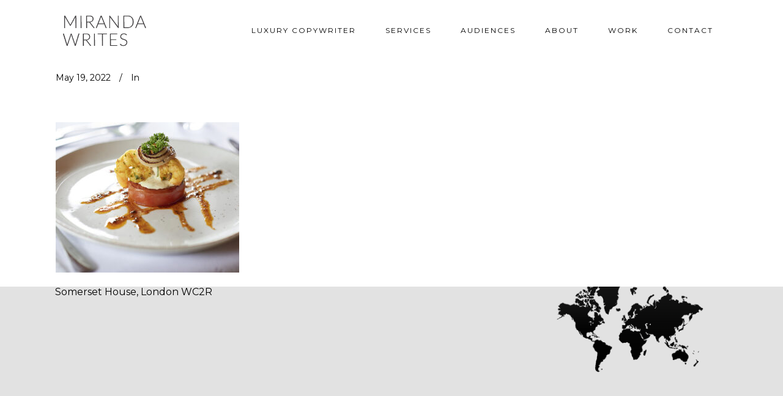

--- FILE ---
content_type: text/html; charset=UTF-8
request_url: https://mirandawrites.co.uk/portfolio_page/editorial-copy-birth-2/mark-williams-33/
body_size: 10684
content:
<!DOCTYPE html>
<html lang="en-GB">
<head>
	<meta charset="UTF-8"/>
	
	<link rel="profile" href="https://gmpg.org/xfn/11"/>
		
				<meta name=viewport content="width=device-width,initial-scale=1,user-scalable=no">
			
	<meta name='robots' content='index, follow, max-image-preview:large, max-snippet:-1, max-video-preview:-1' />

	<!-- This site is optimized with the Yoast SEO plugin v23.3 - https://yoast.com/wordpress/plugins/seo/ -->
	<title>| Miranda Writes</title>
	<link rel="canonical" href="https://mirandawrites.co.uk/portfolio_page/editorial-copy-birth-2/mark-williams-33/" />
	<meta property="og:locale" content="en_GB" />
	<meta property="og:type" content="article" />
	<meta property="og:title" content="| Miranda Writes" />
	<meta property="og:url" content="https://mirandawrites.co.uk/portfolio_page/editorial-copy-birth-2/mark-williams-33/" />
	<meta property="og:site_name" content="Miranda Writes" />
	<meta property="article:modified_time" content="2022-05-29T20:01:40+00:00" />
	<meta property="og:image" content="https://mirandawrites.co.uk/portfolio_page/editorial-copy-birth-2/mark-williams-33" />
	<meta property="og:image:width" content="519" />
	<meta property="og:image:height" content="425" />
	<meta property="og:image:type" content="image/jpeg" />
	<!-- / Yoast SEO plugin. -->


<link rel='dns-prefetch' href='//www.googletagmanager.com' />
<link rel='dns-prefetch' href='//fonts.googleapis.com' />
<link rel="alternate" type="application/rss+xml" title="Miranda Writes &raquo; Feed" href="https://mirandawrites.co.uk/feed/" />
<link rel="alternate" type="application/rss+xml" title="Miranda Writes &raquo; Comments Feed" href="https://mirandawrites.co.uk/comments/feed/" />
<script type="text/javascript">
/* <![CDATA[ */
window._wpemojiSettings = {"baseUrl":"https:\/\/s.w.org\/images\/core\/emoji\/15.0.3\/72x72\/","ext":".png","svgUrl":"https:\/\/s.w.org\/images\/core\/emoji\/15.0.3\/svg\/","svgExt":".svg","source":{"concatemoji":"https:\/\/mirandawrites.co.uk\/wp-includes\/js\/wp-emoji-release.min.js?ver=6.6.4"}};
/*! This file is auto-generated */
!function(i,n){var o,s,e;function c(e){try{var t={supportTests:e,timestamp:(new Date).valueOf()};sessionStorage.setItem(o,JSON.stringify(t))}catch(e){}}function p(e,t,n){e.clearRect(0,0,e.canvas.width,e.canvas.height),e.fillText(t,0,0);var t=new Uint32Array(e.getImageData(0,0,e.canvas.width,e.canvas.height).data),r=(e.clearRect(0,0,e.canvas.width,e.canvas.height),e.fillText(n,0,0),new Uint32Array(e.getImageData(0,0,e.canvas.width,e.canvas.height).data));return t.every(function(e,t){return e===r[t]})}function u(e,t,n){switch(t){case"flag":return n(e,"\ud83c\udff3\ufe0f\u200d\u26a7\ufe0f","\ud83c\udff3\ufe0f\u200b\u26a7\ufe0f")?!1:!n(e,"\ud83c\uddfa\ud83c\uddf3","\ud83c\uddfa\u200b\ud83c\uddf3")&&!n(e,"\ud83c\udff4\udb40\udc67\udb40\udc62\udb40\udc65\udb40\udc6e\udb40\udc67\udb40\udc7f","\ud83c\udff4\u200b\udb40\udc67\u200b\udb40\udc62\u200b\udb40\udc65\u200b\udb40\udc6e\u200b\udb40\udc67\u200b\udb40\udc7f");case"emoji":return!n(e,"\ud83d\udc26\u200d\u2b1b","\ud83d\udc26\u200b\u2b1b")}return!1}function f(e,t,n){var r="undefined"!=typeof WorkerGlobalScope&&self instanceof WorkerGlobalScope?new OffscreenCanvas(300,150):i.createElement("canvas"),a=r.getContext("2d",{willReadFrequently:!0}),o=(a.textBaseline="top",a.font="600 32px Arial",{});return e.forEach(function(e){o[e]=t(a,e,n)}),o}function t(e){var t=i.createElement("script");t.src=e,t.defer=!0,i.head.appendChild(t)}"undefined"!=typeof Promise&&(o="wpEmojiSettingsSupports",s=["flag","emoji"],n.supports={everything:!0,everythingExceptFlag:!0},e=new Promise(function(e){i.addEventListener("DOMContentLoaded",e,{once:!0})}),new Promise(function(t){var n=function(){try{var e=JSON.parse(sessionStorage.getItem(o));if("object"==typeof e&&"number"==typeof e.timestamp&&(new Date).valueOf()<e.timestamp+604800&&"object"==typeof e.supportTests)return e.supportTests}catch(e){}return null}();if(!n){if("undefined"!=typeof Worker&&"undefined"!=typeof OffscreenCanvas&&"undefined"!=typeof URL&&URL.createObjectURL&&"undefined"!=typeof Blob)try{var e="postMessage("+f.toString()+"("+[JSON.stringify(s),u.toString(),p.toString()].join(",")+"));",r=new Blob([e],{type:"text/javascript"}),a=new Worker(URL.createObjectURL(r),{name:"wpTestEmojiSupports"});return void(a.onmessage=function(e){c(n=e.data),a.terminate(),t(n)})}catch(e){}c(n=f(s,u,p))}t(n)}).then(function(e){for(var t in e)n.supports[t]=e[t],n.supports.everything=n.supports.everything&&n.supports[t],"flag"!==t&&(n.supports.everythingExceptFlag=n.supports.everythingExceptFlag&&n.supports[t]);n.supports.everythingExceptFlag=n.supports.everythingExceptFlag&&!n.supports.flag,n.DOMReady=!1,n.readyCallback=function(){n.DOMReady=!0}}).then(function(){return e}).then(function(){var e;n.supports.everything||(n.readyCallback(),(e=n.source||{}).concatemoji?t(e.concatemoji):e.wpemoji&&e.twemoji&&(t(e.twemoji),t(e.wpemoji)))}))}((window,document),window._wpemojiSettings);
/* ]]> */
</script>
<style id='wp-emoji-styles-inline-css' type='text/css'>

	img.wp-smiley, img.emoji {
		display: inline !important;
		border: none !important;
		box-shadow: none !important;
		height: 1em !important;
		width: 1em !important;
		margin: 0 0.07em !important;
		vertical-align: -0.1em !important;
		background: none !important;
		padding: 0 !important;
	}
</style>
<link rel='stylesheet' id='wp-block-library-css' href='https://mirandawrites.co.uk/wp-includes/css/dist/block-library/style.min.css?ver=6.6.4' type='text/css' media='all' />
<style id='classic-theme-styles-inline-css' type='text/css'>
/*! This file is auto-generated */
.wp-block-button__link{color:#fff;background-color:#32373c;border-radius:9999px;box-shadow:none;text-decoration:none;padding:calc(.667em + 2px) calc(1.333em + 2px);font-size:1.125em}.wp-block-file__button{background:#32373c;color:#fff;text-decoration:none}
</style>
<style id='global-styles-inline-css' type='text/css'>
:root{--wp--preset--aspect-ratio--square: 1;--wp--preset--aspect-ratio--4-3: 4/3;--wp--preset--aspect-ratio--3-4: 3/4;--wp--preset--aspect-ratio--3-2: 3/2;--wp--preset--aspect-ratio--2-3: 2/3;--wp--preset--aspect-ratio--16-9: 16/9;--wp--preset--aspect-ratio--9-16: 9/16;--wp--preset--color--black: #000000;--wp--preset--color--cyan-bluish-gray: #abb8c3;--wp--preset--color--white: #ffffff;--wp--preset--color--pale-pink: #f78da7;--wp--preset--color--vivid-red: #cf2e2e;--wp--preset--color--luminous-vivid-orange: #ff6900;--wp--preset--color--luminous-vivid-amber: #fcb900;--wp--preset--color--light-green-cyan: #7bdcb5;--wp--preset--color--vivid-green-cyan: #00d084;--wp--preset--color--pale-cyan-blue: #8ed1fc;--wp--preset--color--vivid-cyan-blue: #0693e3;--wp--preset--color--vivid-purple: #9b51e0;--wp--preset--gradient--vivid-cyan-blue-to-vivid-purple: linear-gradient(135deg,rgba(6,147,227,1) 0%,rgb(155,81,224) 100%);--wp--preset--gradient--light-green-cyan-to-vivid-green-cyan: linear-gradient(135deg,rgb(122,220,180) 0%,rgb(0,208,130) 100%);--wp--preset--gradient--luminous-vivid-amber-to-luminous-vivid-orange: linear-gradient(135deg,rgba(252,185,0,1) 0%,rgba(255,105,0,1) 100%);--wp--preset--gradient--luminous-vivid-orange-to-vivid-red: linear-gradient(135deg,rgba(255,105,0,1) 0%,rgb(207,46,46) 100%);--wp--preset--gradient--very-light-gray-to-cyan-bluish-gray: linear-gradient(135deg,rgb(238,238,238) 0%,rgb(169,184,195) 100%);--wp--preset--gradient--cool-to-warm-spectrum: linear-gradient(135deg,rgb(74,234,220) 0%,rgb(151,120,209) 20%,rgb(207,42,186) 40%,rgb(238,44,130) 60%,rgb(251,105,98) 80%,rgb(254,248,76) 100%);--wp--preset--gradient--blush-light-purple: linear-gradient(135deg,rgb(255,206,236) 0%,rgb(152,150,240) 100%);--wp--preset--gradient--blush-bordeaux: linear-gradient(135deg,rgb(254,205,165) 0%,rgb(254,45,45) 50%,rgb(107,0,62) 100%);--wp--preset--gradient--luminous-dusk: linear-gradient(135deg,rgb(255,203,112) 0%,rgb(199,81,192) 50%,rgb(65,88,208) 100%);--wp--preset--gradient--pale-ocean: linear-gradient(135deg,rgb(255,245,203) 0%,rgb(182,227,212) 50%,rgb(51,167,181) 100%);--wp--preset--gradient--electric-grass: linear-gradient(135deg,rgb(202,248,128) 0%,rgb(113,206,126) 100%);--wp--preset--gradient--midnight: linear-gradient(135deg,rgb(2,3,129) 0%,rgb(40,116,252) 100%);--wp--preset--font-size--small: 13px;--wp--preset--font-size--medium: 20px;--wp--preset--font-size--large: 36px;--wp--preset--font-size--x-large: 42px;--wp--preset--spacing--20: 0.44rem;--wp--preset--spacing--30: 0.67rem;--wp--preset--spacing--40: 1rem;--wp--preset--spacing--50: 1.5rem;--wp--preset--spacing--60: 2.25rem;--wp--preset--spacing--70: 3.38rem;--wp--preset--spacing--80: 5.06rem;--wp--preset--shadow--natural: 6px 6px 9px rgba(0, 0, 0, 0.2);--wp--preset--shadow--deep: 12px 12px 50px rgba(0, 0, 0, 0.4);--wp--preset--shadow--sharp: 6px 6px 0px rgba(0, 0, 0, 0.2);--wp--preset--shadow--outlined: 6px 6px 0px -3px rgba(255, 255, 255, 1), 6px 6px rgba(0, 0, 0, 1);--wp--preset--shadow--crisp: 6px 6px 0px rgba(0, 0, 0, 1);}:where(.is-layout-flex){gap: 0.5em;}:where(.is-layout-grid){gap: 0.5em;}body .is-layout-flex{display: flex;}.is-layout-flex{flex-wrap: wrap;align-items: center;}.is-layout-flex > :is(*, div){margin: 0;}body .is-layout-grid{display: grid;}.is-layout-grid > :is(*, div){margin: 0;}:where(.wp-block-columns.is-layout-flex){gap: 2em;}:where(.wp-block-columns.is-layout-grid){gap: 2em;}:where(.wp-block-post-template.is-layout-flex){gap: 1.25em;}:where(.wp-block-post-template.is-layout-grid){gap: 1.25em;}.has-black-color{color: var(--wp--preset--color--black) !important;}.has-cyan-bluish-gray-color{color: var(--wp--preset--color--cyan-bluish-gray) !important;}.has-white-color{color: var(--wp--preset--color--white) !important;}.has-pale-pink-color{color: var(--wp--preset--color--pale-pink) !important;}.has-vivid-red-color{color: var(--wp--preset--color--vivid-red) !important;}.has-luminous-vivid-orange-color{color: var(--wp--preset--color--luminous-vivid-orange) !important;}.has-luminous-vivid-amber-color{color: var(--wp--preset--color--luminous-vivid-amber) !important;}.has-light-green-cyan-color{color: var(--wp--preset--color--light-green-cyan) !important;}.has-vivid-green-cyan-color{color: var(--wp--preset--color--vivid-green-cyan) !important;}.has-pale-cyan-blue-color{color: var(--wp--preset--color--pale-cyan-blue) !important;}.has-vivid-cyan-blue-color{color: var(--wp--preset--color--vivid-cyan-blue) !important;}.has-vivid-purple-color{color: var(--wp--preset--color--vivid-purple) !important;}.has-black-background-color{background-color: var(--wp--preset--color--black) !important;}.has-cyan-bluish-gray-background-color{background-color: var(--wp--preset--color--cyan-bluish-gray) !important;}.has-white-background-color{background-color: var(--wp--preset--color--white) !important;}.has-pale-pink-background-color{background-color: var(--wp--preset--color--pale-pink) !important;}.has-vivid-red-background-color{background-color: var(--wp--preset--color--vivid-red) !important;}.has-luminous-vivid-orange-background-color{background-color: var(--wp--preset--color--luminous-vivid-orange) !important;}.has-luminous-vivid-amber-background-color{background-color: var(--wp--preset--color--luminous-vivid-amber) !important;}.has-light-green-cyan-background-color{background-color: var(--wp--preset--color--light-green-cyan) !important;}.has-vivid-green-cyan-background-color{background-color: var(--wp--preset--color--vivid-green-cyan) !important;}.has-pale-cyan-blue-background-color{background-color: var(--wp--preset--color--pale-cyan-blue) !important;}.has-vivid-cyan-blue-background-color{background-color: var(--wp--preset--color--vivid-cyan-blue) !important;}.has-vivid-purple-background-color{background-color: var(--wp--preset--color--vivid-purple) !important;}.has-black-border-color{border-color: var(--wp--preset--color--black) !important;}.has-cyan-bluish-gray-border-color{border-color: var(--wp--preset--color--cyan-bluish-gray) !important;}.has-white-border-color{border-color: var(--wp--preset--color--white) !important;}.has-pale-pink-border-color{border-color: var(--wp--preset--color--pale-pink) !important;}.has-vivid-red-border-color{border-color: var(--wp--preset--color--vivid-red) !important;}.has-luminous-vivid-orange-border-color{border-color: var(--wp--preset--color--luminous-vivid-orange) !important;}.has-luminous-vivid-amber-border-color{border-color: var(--wp--preset--color--luminous-vivid-amber) !important;}.has-light-green-cyan-border-color{border-color: var(--wp--preset--color--light-green-cyan) !important;}.has-vivid-green-cyan-border-color{border-color: var(--wp--preset--color--vivid-green-cyan) !important;}.has-pale-cyan-blue-border-color{border-color: var(--wp--preset--color--pale-cyan-blue) !important;}.has-vivid-cyan-blue-border-color{border-color: var(--wp--preset--color--vivid-cyan-blue) !important;}.has-vivid-purple-border-color{border-color: var(--wp--preset--color--vivid-purple) !important;}.has-vivid-cyan-blue-to-vivid-purple-gradient-background{background: var(--wp--preset--gradient--vivid-cyan-blue-to-vivid-purple) !important;}.has-light-green-cyan-to-vivid-green-cyan-gradient-background{background: var(--wp--preset--gradient--light-green-cyan-to-vivid-green-cyan) !important;}.has-luminous-vivid-amber-to-luminous-vivid-orange-gradient-background{background: var(--wp--preset--gradient--luminous-vivid-amber-to-luminous-vivid-orange) !important;}.has-luminous-vivid-orange-to-vivid-red-gradient-background{background: var(--wp--preset--gradient--luminous-vivid-orange-to-vivid-red) !important;}.has-very-light-gray-to-cyan-bluish-gray-gradient-background{background: var(--wp--preset--gradient--very-light-gray-to-cyan-bluish-gray) !important;}.has-cool-to-warm-spectrum-gradient-background{background: var(--wp--preset--gradient--cool-to-warm-spectrum) !important;}.has-blush-light-purple-gradient-background{background: var(--wp--preset--gradient--blush-light-purple) !important;}.has-blush-bordeaux-gradient-background{background: var(--wp--preset--gradient--blush-bordeaux) !important;}.has-luminous-dusk-gradient-background{background: var(--wp--preset--gradient--luminous-dusk) !important;}.has-pale-ocean-gradient-background{background: var(--wp--preset--gradient--pale-ocean) !important;}.has-electric-grass-gradient-background{background: var(--wp--preset--gradient--electric-grass) !important;}.has-midnight-gradient-background{background: var(--wp--preset--gradient--midnight) !important;}.has-small-font-size{font-size: var(--wp--preset--font-size--small) !important;}.has-medium-font-size{font-size: var(--wp--preset--font-size--medium) !important;}.has-large-font-size{font-size: var(--wp--preset--font-size--large) !important;}.has-x-large-font-size{font-size: var(--wp--preset--font-size--x-large) !important;}
:where(.wp-block-post-template.is-layout-flex){gap: 1.25em;}:where(.wp-block-post-template.is-layout-grid){gap: 1.25em;}
:where(.wp-block-columns.is-layout-flex){gap: 2em;}:where(.wp-block-columns.is-layout-grid){gap: 2em;}
:root :where(.wp-block-pullquote){font-size: 1.5em;line-height: 1.6;}
</style>
<link rel='stylesheet' id='mediaelement-css' href='https://mirandawrites.co.uk/wp-includes/js/mediaelement/mediaelementplayer-legacy.min.css?ver=4.2.17' type='text/css' media='all' />
<link rel='stylesheet' id='wp-mediaelement-css' href='https://mirandawrites.co.uk/wp-includes/js/mediaelement/wp-mediaelement.min.css?ver=6.6.4' type='text/css' media='all' />
<link rel='stylesheet' id='stockholm-default-style-css' href='https://mirandawrites.co.uk/wp-content/themes/stockholm/style.css?ver=6.6.4' type='text/css' media='all' />
<link rel='stylesheet' id='stockholm-font-awesome-css' href='https://mirandawrites.co.uk/wp-content/themes/stockholm/framework/modules/icons/font-awesome/css/font-awesome.min.css?ver=6.6.4' type='text/css' media='all' />
<link rel='stylesheet' id='elegant-icons-css' href='https://mirandawrites.co.uk/wp-content/themes/stockholm/framework/modules/icons/elegant-icons/style.min.css?ver=6.6.4' type='text/css' media='all' />
<link rel='stylesheet' id='linear-icons-css' href='https://mirandawrites.co.uk/wp-content/themes/stockholm/framework/modules/icons/linear-icons/style.min.css?ver=6.6.4' type='text/css' media='all' />
<link rel='stylesheet' id='stockholm-stylesheet-css' href='https://mirandawrites.co.uk/wp-content/themes/stockholm/css/stylesheet.min.css?ver=6.6.4' type='text/css' media='all' />
<link rel='stylesheet' id='stockholm-webkit-css' href='https://mirandawrites.co.uk/wp-content/themes/stockholm/css/webkit_stylesheet.css?ver=6.6.4' type='text/css' media='all' />
<link rel='stylesheet' id='stockholm-style-dynamic-css' href='https://mirandawrites.co.uk/wp-content/themes/stockholm/css/style_dynamic.css?ver=1730848031' type='text/css' media='all' />
<link rel='stylesheet' id='stockholm-responsive-css' href='https://mirandawrites.co.uk/wp-content/themes/stockholm/css/responsive.min.css?ver=6.6.4' type='text/css' media='all' />
<link rel='stylesheet' id='stockholm-style-dynamic-responsive-css' href='https://mirandawrites.co.uk/wp-content/themes/stockholm/css/style_dynamic_responsive.css?ver=1730848031' type='text/css' media='all' />
<style id='stockholm-style-dynamic-responsive-inline-css' type='text/css'>
.social_icons_footer_holder > span:last-child{margin: 0 0 14px !important;}

mark {
background-color: #9fbbdb;
}

.single-jetpack-portfolio .entry-meta-tags {
	display: none;
}

 

</style>
<link rel='stylesheet' id='js_composer_front-css' href='https://mirandawrites.co.uk/wp-content/plugins/js_composer/assets/css/js_composer.min.css?ver=7.9' type='text/css' media='all' />
<link rel='stylesheet' id='stockholm-google-fonts-css' href='https://fonts.googleapis.com/css?family=Raleway%3A100%2C100i%2C200%2C200i%2C300%2C300i%2C400%2C400i%2C500%2C500i%2C600%2C600i%2C700%2C700i%2C800%2C800i%2C900%2C900i%7CCrete+Round%3A100%2C100i%2C200%2C200i%2C300%2C300i%2C400%2C400i%2C500%2C500i%2C600%2C600i%2C700%2C700i%2C800%2C800i%2C900%2C900i%7CMontserrat%3A100%2C100i%2C200%2C200i%2C300%2C300i%2C400%2C400i%2C500%2C500i%2C600%2C600i%2C700%2C700i%2C800%2C800i%2C900%2C900i%7CLato%3A100%2C100i%2C200%2C200i%2C300%2C300i%2C400%2C400i%2C500%2C500i%2C600%2C600i%2C700%2C700i%2C800%2C800i%2C900%2C900i&#038;subset=latin%2Clatin-ext&#038;ver=1.0.0' type='text/css' media='all' />
<script type="text/javascript" src="https://mirandawrites.co.uk/wp-includes/js/jquery/jquery.min.js?ver=3.7.1" id="jquery-core-js"></script>
<script type="text/javascript" src="https://mirandawrites.co.uk/wp-includes/js/jquery/jquery-migrate.min.js?ver=3.4.1" id="jquery-migrate-js"></script>

<!-- Google tag (gtag.js) snippet added by Site Kit -->

<!-- Google Analytics snippet added by Site Kit -->
<script type="text/javascript" src="https://www.googletagmanager.com/gtag/js?id=G-W5Z1KB55F7" id="google_gtagjs-js" async></script>
<script type="text/javascript" id="google_gtagjs-js-after">
/* <![CDATA[ */
window.dataLayer = window.dataLayer || [];function gtag(){dataLayer.push(arguments);}
gtag("set","linker",{"domains":["mirandawrites.co.uk"]});
gtag("js", new Date());
gtag("set", "developer_id.dZTNiMT", true);
gtag("config", "G-W5Z1KB55F7");
/* ]]> */
</script>

<!-- End Google tag (gtag.js) snippet added by Site Kit -->
<script></script><link rel="https://api.w.org/" href="https://mirandawrites.co.uk/wp-json/" /><link rel="alternate" title="JSON" type="application/json" href="https://mirandawrites.co.uk/wp-json/wp/v2/media/22565" /><link rel="EditURI" type="application/rsd+xml" title="RSD" href="https://mirandawrites.co.uk/xmlrpc.php?rsd" />
<meta name="generator" content="WordPress 6.6.4" />
<link rel='shortlink' href='https://mirandawrites.co.uk/?p=22565' />
<link rel="alternate" title="oEmbed (JSON)" type="application/json+oembed" href="https://mirandawrites.co.uk/wp-json/oembed/1.0/embed?url=https%3A%2F%2Fmirandawrites.co.uk%2Fportfolio_page%2Feditorial-copy-birth-2%2Fmark-williams-33%2F" />
<link rel="alternate" title="oEmbed (XML)" type="text/xml+oembed" href="https://mirandawrites.co.uk/wp-json/oembed/1.0/embed?url=https%3A%2F%2Fmirandawrites.co.uk%2Fportfolio_page%2Feditorial-copy-birth-2%2Fmark-williams-33%2F&#038;format=xml" />
<meta name="cdp-version" content="1.4.9" /><meta name="generator" content="Site Kit by Google 1.139.0" /><meta name="generator" content="performance-lab 3.5.1; plugins: ">

		<script>
		(function(h,o,t,j,a,r){
			h.hj=h.hj||function(){(h.hj.q=h.hj.q||[]).push(arguments)};
			h._hjSettings={hjid:3809322,hjsv:5};
			a=o.getElementsByTagName('head')[0];
			r=o.createElement('script');r.async=1;
			r.src=t+h._hjSettings.hjid+j+h._hjSettings.hjsv;
			a.appendChild(r);
		})(window,document,'//static.hotjar.com/c/hotjar-','.js?sv=');
		</script>
				<script>
			document.documentElement.className = document.documentElement.className.replace('no-js', 'js');
		</script>
				<style>
			.no-js img.lazyload {
				display: none;
			}

			figure.wp-block-image img.lazyloading {
				min-width: 150px;
			}

						.lazyload, .lazyloading {
				opacity: 0;
			}

			.lazyloaded {
				opacity: 1;
				transition: opacity 400ms;
				transition-delay: 0ms;
			}

					</style>
		<meta name="generator" content="Powered by WPBakery Page Builder - drag and drop page builder for WordPress."/>
<style type="text/css">.broken_link, a.broken_link {
	text-decoration: line-through;
}</style>
<!-- Google Tag Manager snippet added by Site Kit -->
<script type="text/javascript">
/* <![CDATA[ */

			( function( w, d, s, l, i ) {
				w[l] = w[l] || [];
				w[l].push( {'gtm.start': new Date().getTime(), event: 'gtm.js'} );
				var f = d.getElementsByTagName( s )[0],
					j = d.createElement( s ), dl = l != 'dataLayer' ? '&l=' + l : '';
				j.async = true;
				j.src = 'https://www.googletagmanager.com/gtm.js?id=' + i + dl;
				f.parentNode.insertBefore( j, f );
			} )( window, document, 'script', 'dataLayer', 'GTM-N4N8Z3ZS' );
			
/* ]]> */
</script>

<!-- End Google Tag Manager snippet added by Site Kit -->
<link rel="icon" href="https://mirandawrites.co.uk/wp-content/uploads/2024/02/cropped-white-pencils-712-712-jpg-32x32.webp" sizes="32x32" />
<link rel="icon" href="https://mirandawrites.co.uk/wp-content/uploads/2024/02/cropped-white-pencils-712-712-jpg-192x192.webp" sizes="192x192" />
<link rel="apple-touch-icon" href="https://mirandawrites.co.uk/wp-content/uploads/2024/02/cropped-white-pencils-712-712-jpg-180x180.webp" />
<meta name="msapplication-TileImage" content="https://mirandawrites.co.uk/wp-content/uploads/2024/02/cropped-white-pencils-712-712-jpg-270x270.webp" />
		<style type="text/css" id="wp-custom-css">
			footer.site-footer {
  height: auto;
}		</style>
		<noscript><style> .wpb_animate_when_almost_visible { opacity: 1; }</style></noscript></head>
<body class="attachment attachment-template-default single single-attachment postid-22565 attachmentid-22565 attachment-jpeg stockholm-core-1.1 select-theme-ver-5.1.8 ajax_fade page_not_loaded  vertical_menu_transparency vertical_menu_transparency_on menu-animation-underline smooth_scroll wpb-js-composer js-comp-ver-7.9 vc_responsive">
		<div class="wrapper">
		<div class="wrapper_inner">
						<a id='back_to_top' href='#'>
				<span class="fa-stack">
					<i class="fa fa-angle-up"></i>
				</span>
			</a>
					<script>
				var _gaq = _gaq || [];
				_gaq.push(['_setAccount', '78880942']);
				_gaq.push(['_trackPageview']);
				
				(function () {
					var ga = document.createElement('script');
					ga.type = 'text/javascript';
					ga.async = true;
					ga.src = ('https:' == document.location.protocol ? 'https://ssl' : 'http://www') + '.google-analytics.com/ga.js';
					var s = document.getElementsByTagName('script')[0];
					s.parentNode.insertBefore(ga, s);
				})();
			</script>
			<header class="page_header scrolled_not_transparent  fixed">
				
		<div class="header_inner clearfix">
						
			<div class="header_top_bottom_holder">
								
				<div class="header_bottom clearfix" >
										<div class="container">
						<div class="container_inner clearfix" >
																					<div class="header_inner_left">
																	<div class="mobile_menu_button"><span><i class="fa fa-bars"></i></span></div>
								<div class="logo_wrapper">
									<div class="q_logo">
										<a href="https://mirandawrites.co.uk/">
	<img class="normal lazyload" data-src="https://mirandawrites.co.uk/wp-content/uploads/2022/04/new-logo-thin-left-296.png" alt="Logo" src="[data-uri]" style="--smush-placeholder-width: 296px; --smush-placeholder-aspect-ratio: 296/164;" /><noscript><img class="normal" src="https://mirandawrites.co.uk/wp-content/uploads/2022/04/new-logo-thin-left-296.png" alt="Logo"/></noscript>
<img class="light lazyload" data-src="https://mirandawrites.co.uk/wp-content/uploads/2022/04/new-logo-thin-left-296.png" alt="Logo" src="[data-uri]" style="--smush-placeholder-width: 296px; --smush-placeholder-aspect-ratio: 296/164;" /><noscript><img class="light" src="https://mirandawrites.co.uk/wp-content/uploads/2022/04/new-logo-thin-left-296.png" alt="Logo"/></noscript>
<img class="dark lazyload" data-src="https://mirandawrites.co.uk/wp-content/themes/stockholm/img/logo_black.png" alt="Logo" src="[data-uri]" /><noscript><img class="dark" src="https://mirandawrites.co.uk/wp-content/themes/stockholm/img/logo_black.png" alt="Logo"/></noscript>	
	<img class="sticky lazyload" data-src="https://mirandawrites.co.uk/wp-content/uploads/2022/04/new-logo-thin-left-296.png" alt="Logo" src="[data-uri]" style="--smush-placeholder-width: 296px; --smush-placeholder-aspect-ratio: 296/164;" /><noscript><img class="sticky" src="https://mirandawrites.co.uk/wp-content/uploads/2022/04/new-logo-thin-left-296.png" alt="Logo"/></noscript>
	
	</a>									</div>
																	</div>
																							</div>
																																							<div class="header_inner_right">
										<div class="side_menu_button_wrapper right">
																																	<div class="side_menu_button">
																																															</div>
										</div>
									</div>
																								<nav class="main_menu drop_down   right">
									<ul id="menu-top_menu" class=""><li id="nav-menu-item-23461" class="menu-item menu-item-type-post_type menu-item-object-page menu-item-has-children  has_sub narrow"><a href="https://mirandawrites.co.uk/luxury-copywriter-london/" class=""><i class="menu_icon fa blank"></i><span class="menu-text">LUXURY COPYWRITER</span><span class="plus"></span></a>
<div class="second"><div class="inner"><ul>
	<li id="nav-menu-item-23542" class="menu-item menu-item-type-post_type menu-item-object-page "><a href="https://mirandawrites.co.uk/luxury-copywriter-london/luxury-property-copywriting/" class=""><i class="menu_icon fa blank"></i><span class="menu-text">PROPERTY</span><span class="plus"></span></a></li>
	<li id="nav-menu-item-25908" class="menu-item menu-item-type-post_type menu-item-object-page "><a href="https://mirandawrites.co.uk/luxury-copywriter-london/tone-of-voice-brand-copywriter/" class=""><i class="menu_icon fa blank"></i><span class="menu-text">TONE OF VOICE</span><span class="plus"></span></a></li>
	<li id="nav-menu-item-23705" class="menu-item menu-item-type-post_type menu-item-object-page "><a href="https://mirandawrites.co.uk/copywriting-audiences/international-copywriter/" class=""><i class="menu_icon fa blank"></i><span class="menu-text">INTERNATIONAL</span><span class="plus"></span></a></li>
	<li id="nav-menu-item-25004" class="menu-item menu-item-type-post_type menu-item-object-page "><a href="https://mirandawrites.co.uk/luxury-copywriter-london/events-food-copywriting-2/" class=""><i class="menu_icon fa blank"></i><span class="menu-text">FOOD &#038; RESTAURANTS</span><span class="plus"></span></a></li>
	<li id="nav-menu-item-23702" class="menu-item menu-item-type-post_type menu-item-object-page "><a href="https://mirandawrites.co.uk/luxury-copywriter-london/sustainability-copywriter/" class=""><i class="menu_icon fa blank"></i><span class="menu-text">SUSTAINABILITY</span><span class="plus"></span></a></li>
	<li id="nav-menu-item-23541" class="menu-item menu-item-type-post_type menu-item-object-page "><a href="https://mirandawrites.co.uk/luxury-copywriter-london/luxury-lifestyle-copywriter-london/" class=""><i class="menu_icon fa blank"></i><span class="menu-text">LUXURY LIFESTYLE</span><span class="plus"></span></a></li>
	<li id="nav-menu-item-23544" class="menu-item menu-item-type-post_type menu-item-object-page "><a href="https://mirandawrites.co.uk/luxury-copywriter-london/luxury-travel-copywriting/" class=""><i class="menu_icon fa blank"></i><span class="menu-text">LUXURY TRAVEL</span><span class="plus"></span></a></li>
</ul></div></div>
</li>
<li id="nav-menu-item-23683" class="menu-item menu-item-type-post_type menu-item-object-page menu-item-has-children  has_sub narrow"><a href="https://mirandawrites.co.uk/freelance-copywriter-in-london/" class=""><i class="menu_icon fa blank"></i><span class="menu-text">SERVICES</span><span class="plus"></span></a>
<div class="second"><div class="inner"><ul>
	<li id="nav-menu-item-26221" class="menu-item menu-item-type-post_type menu-item-object-page "><a href="https://mirandawrites.co.uk/freelance-copywriter-in-london/brand-copywriter/" class=""><i class="menu_icon fa blank"></i><span class="menu-text">BRAND COPYWRITER</span><span class="plus"></span></a></li>
	<li id="nav-menu-item-26424" class="menu-item menu-item-type-post_type menu-item-object-page "><a href="https://mirandawrites.co.uk/freelance-copywriter-in-london/website-copywriter/" class=""><i class="menu_icon fa blank"></i><span class="menu-text">WEB COPYWRITER</span><span class="plus"></span></a></li>
	<li id="nav-menu-item-26425" class="menu-item menu-item-type-post_type menu-item-object-page "><a href="https://mirandawrites.co.uk/freelance-copywriter-in-london/marketing-copywriter/" class=""><i class="menu_icon fa blank"></i><span class="menu-text">MARKETING COPYWRITER</span><span class="plus"></span></a></li>
	<li id="nav-menu-item-26230" class="menu-item menu-item-type-post_type menu-item-object-page "><a href="https://mirandawrites.co.uk/luxury-copywriter-london/tone-of-voice-brand-copywriter/" class=""><i class="menu_icon fa blank"></i><span class="menu-text">TONE OF VOICE GUIDELINES</span><span class="plus"></span></a></li>
</ul></div></div>
</li>
<li id="nav-menu-item-22768" class="menu-item menu-item-type-post_type menu-item-object-page menu-item-has-children  has_sub narrow"><a href="https://mirandawrites.co.uk/copywriting-audiences/" class=""><i class="menu_icon fa blank"></i><span class="menu-text">AUDIENCES</span><span class="plus"></span></a>
<div class="second"><div class="inner"><ul>
	<li id="nav-menu-item-23550" class="menu-item menu-item-type-post_type menu-item-object-page "><a href="https://mirandawrites.co.uk/copywriting-audiences/copywriting-for-uhnwi-audiences/" class=""><i class="menu_icon fa blank"></i><span class="menu-text">HNWI AUDIENCES</span><span class="plus"></span></a></li>
	<li id="nav-menu-item-23660" class="menu-item menu-item-type-post_type menu-item-object-page "><a href="https://mirandawrites.co.uk/copywriting-audiences/international-copywriter/" class=""><i class="menu_icon fa blank"></i><span class="menu-text">INTERNATIONAL</span><span class="plus"></span></a></li>
	<li id="nav-menu-item-23548" class="menu-item menu-item-type-post_type menu-item-object-page "><a href="https://mirandawrites.co.uk/copywriting-audiences/copywriting-b2b-professional-audiences/" class=""><i class="menu_icon fa blank"></i><span class="menu-text">B2B / PROFESSIONAL</span><span class="plus"></span></a></li>
	<li id="nav-menu-item-23547" class="menu-item menu-item-type-post_type menu-item-object-page "><a href="https://mirandawrites.co.uk/copywriting-audiences/copywriting-family-audiences/" class=""><i class="menu_icon fa blank"></i><span class="menu-text">FAMILY AUDIENCES</span><span class="plus"></span></a></li>
</ul></div></div>
</li>
<li id="nav-menu-item-26886" class="menu-item menu-item-type-post_type menu-item-object-page  narrow"><a href="https://mirandawrites.co.uk/about/" class=""><i class="menu_icon fa blank"></i><span class="menu-text">ABOUT</span><span class="plus"></span></a></li>
<li id="nav-menu-item-24253" class="menu-item menu-item-type-post_type menu-item-object-page  narrow"><a href="https://mirandawrites.co.uk/work/" class=""><i class="menu_icon fa blank"></i><span class="menu-text">WORK</span><span class="plus"></span></a></li>
<li id="nav-menu-item-22538" class="menu-item menu-item-type-post_type menu-item-object-page  narrow"><a href="https://mirandawrites.co.uk/contact-expert-luxury-copywriter/" class=""><i class="menu_icon fa blank"></i><span class="menu-text">CONTACT</span><span class="plus"></span></a></li>
</ul>								</nav>
																																							<nav class="mobile_menu">
	<ul id="menu-top_menu-1" class=""><li id="mobile-menu-item-23461" class="menu-item menu-item-type-post_type menu-item-object-page menu-item-has-children  has_sub"><a href="https://mirandawrites.co.uk/luxury-copywriter-london/" class=""><span>LUXURY COPYWRITER</span></a><span class="mobile_arrow"><i class="fa fa-angle-right"></i><i class="fa fa-angle-down"></i></span>
<ul class="sub_menu">
	<li id="mobile-menu-item-23542" class="menu-item menu-item-type-post_type menu-item-object-page "><a href="https://mirandawrites.co.uk/luxury-copywriter-london/luxury-property-copywriting/" class=""><span>PROPERTY</span></a><span class="mobile_arrow"><i class="fa fa-angle-right"></i><i class="fa fa-angle-down"></i></span></li>
	<li id="mobile-menu-item-25908" class="menu-item menu-item-type-post_type menu-item-object-page "><a href="https://mirandawrites.co.uk/luxury-copywriter-london/tone-of-voice-brand-copywriter/" class=""><span>TONE OF VOICE</span></a><span class="mobile_arrow"><i class="fa fa-angle-right"></i><i class="fa fa-angle-down"></i></span></li>
	<li id="mobile-menu-item-23705" class="menu-item menu-item-type-post_type menu-item-object-page "><a href="https://mirandawrites.co.uk/copywriting-audiences/international-copywriter/" class=""><span>INTERNATIONAL</span></a><span class="mobile_arrow"><i class="fa fa-angle-right"></i><i class="fa fa-angle-down"></i></span></li>
	<li id="mobile-menu-item-25004" class="menu-item menu-item-type-post_type menu-item-object-page "><a href="https://mirandawrites.co.uk/luxury-copywriter-london/events-food-copywriting-2/" class=""><span>FOOD &#038; RESTAURANTS</span></a><span class="mobile_arrow"><i class="fa fa-angle-right"></i><i class="fa fa-angle-down"></i></span></li>
	<li id="mobile-menu-item-23702" class="menu-item menu-item-type-post_type menu-item-object-page "><a href="https://mirandawrites.co.uk/luxury-copywriter-london/sustainability-copywriter/" class=""><span>SUSTAINABILITY</span></a><span class="mobile_arrow"><i class="fa fa-angle-right"></i><i class="fa fa-angle-down"></i></span></li>
	<li id="mobile-menu-item-23541" class="menu-item menu-item-type-post_type menu-item-object-page "><a href="https://mirandawrites.co.uk/luxury-copywriter-london/luxury-lifestyle-copywriter-london/" class=""><span>LUXURY LIFESTYLE</span></a><span class="mobile_arrow"><i class="fa fa-angle-right"></i><i class="fa fa-angle-down"></i></span></li>
	<li id="mobile-menu-item-23544" class="menu-item menu-item-type-post_type menu-item-object-page "><a href="https://mirandawrites.co.uk/luxury-copywriter-london/luxury-travel-copywriting/" class=""><span>LUXURY TRAVEL</span></a><span class="mobile_arrow"><i class="fa fa-angle-right"></i><i class="fa fa-angle-down"></i></span></li>
</ul>
</li>
<li id="mobile-menu-item-23683" class="menu-item menu-item-type-post_type menu-item-object-page menu-item-has-children  has_sub"><a href="https://mirandawrites.co.uk/freelance-copywriter-in-london/" class=""><span>SERVICES</span></a><span class="mobile_arrow"><i class="fa fa-angle-right"></i><i class="fa fa-angle-down"></i></span>
<ul class="sub_menu">
	<li id="mobile-menu-item-26221" class="menu-item menu-item-type-post_type menu-item-object-page "><a href="https://mirandawrites.co.uk/freelance-copywriter-in-london/brand-copywriter/" class=""><span>BRAND COPYWRITER</span></a><span class="mobile_arrow"><i class="fa fa-angle-right"></i><i class="fa fa-angle-down"></i></span></li>
	<li id="mobile-menu-item-26424" class="menu-item menu-item-type-post_type menu-item-object-page "><a href="https://mirandawrites.co.uk/freelance-copywriter-in-london/website-copywriter/" class=""><span>WEB COPYWRITER</span></a><span class="mobile_arrow"><i class="fa fa-angle-right"></i><i class="fa fa-angle-down"></i></span></li>
	<li id="mobile-menu-item-26425" class="menu-item menu-item-type-post_type menu-item-object-page "><a href="https://mirandawrites.co.uk/freelance-copywriter-in-london/marketing-copywriter/" class=""><span>MARKETING COPYWRITER</span></a><span class="mobile_arrow"><i class="fa fa-angle-right"></i><i class="fa fa-angle-down"></i></span></li>
	<li id="mobile-menu-item-26230" class="menu-item menu-item-type-post_type menu-item-object-page "><a href="https://mirandawrites.co.uk/luxury-copywriter-london/tone-of-voice-brand-copywriter/" class=""><span>TONE OF VOICE GUIDELINES</span></a><span class="mobile_arrow"><i class="fa fa-angle-right"></i><i class="fa fa-angle-down"></i></span></li>
</ul>
</li>
<li id="mobile-menu-item-22768" class="menu-item menu-item-type-post_type menu-item-object-page menu-item-has-children  has_sub"><a href="https://mirandawrites.co.uk/copywriting-audiences/" class=""><span>AUDIENCES</span></a><span class="mobile_arrow"><i class="fa fa-angle-right"></i><i class="fa fa-angle-down"></i></span>
<ul class="sub_menu">
	<li id="mobile-menu-item-23550" class="menu-item menu-item-type-post_type menu-item-object-page "><a href="https://mirandawrites.co.uk/copywriting-audiences/copywriting-for-uhnwi-audiences/" class=""><span>HNWI AUDIENCES</span></a><span class="mobile_arrow"><i class="fa fa-angle-right"></i><i class="fa fa-angle-down"></i></span></li>
	<li id="mobile-menu-item-23660" class="menu-item menu-item-type-post_type menu-item-object-page "><a href="https://mirandawrites.co.uk/copywriting-audiences/international-copywriter/" class=""><span>INTERNATIONAL</span></a><span class="mobile_arrow"><i class="fa fa-angle-right"></i><i class="fa fa-angle-down"></i></span></li>
	<li id="mobile-menu-item-23548" class="menu-item menu-item-type-post_type menu-item-object-page "><a href="https://mirandawrites.co.uk/copywriting-audiences/copywriting-b2b-professional-audiences/" class=""><span>B2B / PROFESSIONAL</span></a><span class="mobile_arrow"><i class="fa fa-angle-right"></i><i class="fa fa-angle-down"></i></span></li>
	<li id="mobile-menu-item-23547" class="menu-item menu-item-type-post_type menu-item-object-page "><a href="https://mirandawrites.co.uk/copywriting-audiences/copywriting-family-audiences/" class=""><span>FAMILY AUDIENCES</span></a><span class="mobile_arrow"><i class="fa fa-angle-right"></i><i class="fa fa-angle-down"></i></span></li>
</ul>
</li>
<li id="mobile-menu-item-26886" class="menu-item menu-item-type-post_type menu-item-object-page "><a href="https://mirandawrites.co.uk/about/" class=""><span>ABOUT</span></a><span class="mobile_arrow"><i class="fa fa-angle-right"></i><i class="fa fa-angle-down"></i></span></li>
<li id="mobile-menu-item-24253" class="menu-item menu-item-type-post_type menu-item-object-page "><a href="https://mirandawrites.co.uk/work/" class=""><span>WORK</span></a><span class="mobile_arrow"><i class="fa fa-angle-right"></i><i class="fa fa-angle-down"></i></span></li>
<li id="mobile-menu-item-22538" class="menu-item menu-item-type-post_type menu-item-object-page "><a href="https://mirandawrites.co.uk/contact-expert-luxury-copywriter/" class=""><span>CONTACT</span></a><span class="mobile_arrow"><i class="fa fa-angle-right"></i><i class="fa fa-angle-down"></i></span></li>
</ul></nav>								
															</div>
						</div>
											</div>
				</div>
			</div>
	</header>
			
			<div class="content ">
							<div class="meta">
								
				<span id="qode_page_id">22565</span>
				<div class="body_classes">attachment,attachment-template-default,single,single-attachment,postid-22565,attachmentid-22565,attachment-jpeg,stockholm-core-1.1,select-theme-ver-5.1.8,ajax_fade,page_not_loaded, vertical_menu_transparency vertical_menu_transparency_on,menu-animation-underline,smooth_scroll,wpb-js-composer js-comp-ver-7.9,vc_responsive</div>
			</div>
						
				<div class="content_inner">
										
											<div class="container" >
		<div class="container_inner default_template_holder" >
							<div class="blog_holder blog_single">
							<article id="post-22565" class="post-22565 attachment type-attachment status-inherit hentry">
			<div class="post_content_holder">
								<div class="post_text">
					<div class="post_text_inner">
						<div class="post_info">
								<span class="time">
		<span>May 19, 2022</span>
	</span>
								<span class="post_category">
		<span>In</span>
		<span></span>
	</span>
													</div>
						<div class="post_content">
							<h2 class="qodef-post-title">
		<a href="https://mirandawrites.co.uk/portfolio_page/editorial-copy-birth-2/mark-williams-33/">  </a></h2>							<p class="attachment"><a href='https://mirandawrites.co.uk/wp-content/uploads/2022/05/sr-food-519.jpg'><img fetchpriority="high" decoding="async" width="300" height="246" src="https://mirandawrites.co.uk/wp-content/uploads/2022/05/sr-food-519-300x246.jpg" class="attachment-medium size-medium" alt="" srcset="https://mirandawrites.co.uk/wp-content/uploads/2022/05/sr-food-519-300x246.jpg 300w, https://mirandawrites.co.uk/wp-content/uploads/2022/05/sr-food-519.jpg 519w" sizes="(max-width: 300px) 100vw, 300px" /></a></p>
							<div class="clear"></div>
													</div>
					</div>
				</div>
			</div>
									</article>																				</div>
					</div>
	</div>
</div>
</div>
	<footer class="qodef-page-footer uncover">
		<div class="footer_inner clearfix">
				<div class="footer_top_holder">
		<div class="footer_top ">
						<div class="container">
				<div class="container_inner">
																	<div class="three_columns clearfix">
								<div class="qode_column column1">
									<div class="column_inner">
										<div id="block-42" class="widget widget_block"><h3>GET IN TOUCH</h3>
<h4><a href="mailto:hello@mirandawrites.co.uk?subject=Copywriting services">Hello@MirandaWrites.co.uk</a>
<br>
<a href="tel:+447707462300">+44 (0)7707 462300</a><br>
Somerset House, London WC2R</h4></div><div id="block-39" class="widget widget_block widget_text">
<p></p>
</div>									</div>
								</div>
								<div class="qode_column column2">
									<div class="column_inner">
										<div id="block-35" class="widget widget_block"></div><div id="block-33" class="widget widget_block widget_text">
<p></p>
</div><div id="block-37" class="widget widget_block widget_media_image"></div><div id="block-36" class="widget widget_block widget_text">
<p> </p>
</div><div id="block-40" class="widget widget_block"><p><div class="separator  transparent center  " style="margin-top:30px"></div>
</p>
</div><div id="block-24" class="widget widget_block widget_text">
<p></p>
</div><div id="block-25" class="widget widget_block widget_text">
<p></p>
</div>									</div>
								</div>
								<div class="qode_column column3">
									<div class="column_inner">
										<div id="block-43" class="widget widget_block"><p class="has-text-align-center"><h3 class="has-text-align-center">WORKING WORLDWIDE</h3></p></div><div id="block-30" class="widget widget_block widget_media_image">
<figure class="wp-block-image size-full"><img decoding="async" data-src="https://mirandawrites.co.uk/wp-content/uploads/2022/05/world-map-600px.png" alt="luxury copywriter in london" class="wp-image-22085 lazyload" src="[data-uri]" style="--smush-placeholder-width: 600px; --smush-placeholder-aspect-ratio: 600/342;" /><noscript><img decoding="async" src="https://mirandawrites.co.uk/wp-content/uploads/2022/05/world-map-600px.png" alt="luxury copywriter in london" class="wp-image-22085"/></noscript></figure>
</div>									</div>
								</div>
							</div>
																</div>
			</div>
				</div>
	</div>
				<div class="footer_bottom_holder">
				<div class="footer_bottom">
						<div class="textwidget"><span style="display: block; line-height:11px;">&copy; Copyright Miranda Writes (London) Ltd</span></div>
				</div>
	</div>
		</div>
	</footer>
</div>
</div>
<script type="text/html" id="wpb-modifications"> window.wpbCustomElement = 1; </script>		<!-- Google Tag Manager (noscript) snippet added by Site Kit -->
		<noscript>
			<iframe src="https://www.googletagmanager.com/ns.html?id=GTM-N4N8Z3ZS" height="0" width="0" style="display:none;visibility:hidden"></iframe>
		</noscript>
		<!-- End Google Tag Manager (noscript) snippet added by Site Kit -->
		<script type="text/javascript" src="https://mirandawrites.co.uk/wp-includes/js/jquery/ui/core.min.js?ver=1.13.3" id="jquery-ui-core-js"></script>
<script type="text/javascript" src="https://mirandawrites.co.uk/wp-includes/js/jquery/ui/accordion.min.js?ver=1.13.3" id="jquery-ui-accordion-js"></script>
<script type="text/javascript" src="https://mirandawrites.co.uk/wp-includes/js/jquery/ui/datepicker.min.js?ver=1.13.3" id="jquery-ui-datepicker-js"></script>
<script type="text/javascript" id="jquery-ui-datepicker-js-after">
/* <![CDATA[ */
jQuery(function(jQuery){jQuery.datepicker.setDefaults({"closeText":"Close","currentText":"Today","monthNames":["January","February","March","April","May","June","July","August","September","October","November","December"],"monthNamesShort":["Jan","Feb","Mar","Apr","May","Jun","Jul","Aug","Sep","Oct","Nov","Dec"],"nextText":"Next","prevText":"Previous","dayNames":["Sunday","Monday","Tuesday","Wednesday","Thursday","Friday","Saturday"],"dayNamesShort":["Sun","Mon","Tue","Wed","Thu","Fri","Sat"],"dayNamesMin":["S","M","T","W","T","F","S"],"dateFormat":"MM d, yy","firstDay":1,"isRTL":false});});
/* ]]> */
</script>
<script type="text/javascript" src="https://mirandawrites.co.uk/wp-includes/js/jquery/ui/effect.min.js?ver=1.13.3" id="jquery-effects-core-js"></script>
<script type="text/javascript" src="https://mirandawrites.co.uk/wp-includes/js/jquery/ui/effect-fade.min.js?ver=1.13.3" id="jquery-effects-fade-js"></script>
<script type="text/javascript" src="https://mirandawrites.co.uk/wp-includes/js/jquery/ui/effect-size.min.js?ver=1.13.3" id="jquery-effects-size-js"></script>
<script type="text/javascript" src="https://mirandawrites.co.uk/wp-includes/js/jquery/ui/effect-scale.min.js?ver=1.13.3" id="jquery-effects-scale-js"></script>
<script type="text/javascript" src="https://mirandawrites.co.uk/wp-includes/js/jquery/ui/effect-slide.min.js?ver=1.13.3" id="jquery-effects-slide-js"></script>
<script type="text/javascript" src="https://mirandawrites.co.uk/wp-includes/js/jquery/ui/mouse.min.js?ver=1.13.3" id="jquery-ui-mouse-js"></script>
<script type="text/javascript" src="https://mirandawrites.co.uk/wp-includes/js/jquery/ui/slider.min.js?ver=1.13.3" id="jquery-ui-slider-js"></script>
<script type="text/javascript" src="https://mirandawrites.co.uk/wp-includes/js/jquery/ui/tabs.min.js?ver=1.13.3" id="jquery-ui-tabs-js"></script>
<script type="text/javascript" src="https://mirandawrites.co.uk/wp-includes/js/jquery/jquery.form.min.js?ver=4.3.0" id="jquery-form-js"></script>
<script type="text/javascript" id="mediaelement-core-js-before">
/* <![CDATA[ */
var mejsL10n = {"language":"en","strings":{"mejs.download-file":"Download File","mejs.install-flash":"You are using a browser that does not have Flash player enabled or installed. Please turn on your Flash player plugin or download the latest version from https:\/\/get.adobe.com\/flashplayer\/","mejs.fullscreen":"Fullscreen","mejs.play":"Play","mejs.pause":"Pause","mejs.time-slider":"Time Slider","mejs.time-help-text":"Use Left\/Right Arrow keys to advance one second, Up\/Down arrows to advance ten seconds.","mejs.live-broadcast":"Live Broadcast","mejs.volume-help-text":"Use Up\/Down Arrow keys to increase or decrease volume.","mejs.unmute":"Unmute","mejs.mute":"Mute","mejs.volume-slider":"Volume Slider","mejs.video-player":"Video Player","mejs.audio-player":"Audio Player","mejs.captions-subtitles":"Captions\/Subtitles","mejs.captions-chapters":"Chapters","mejs.none":"None","mejs.afrikaans":"Afrikaans","mejs.albanian":"Albanian","mejs.arabic":"Arabic","mejs.belarusian":"Belarusian","mejs.bulgarian":"Bulgarian","mejs.catalan":"Catalan","mejs.chinese":"Chinese","mejs.chinese-simplified":"Chinese (Simplified)","mejs.chinese-traditional":"Chinese (Traditional)","mejs.croatian":"Croatian","mejs.czech":"Czech","mejs.danish":"Danish","mejs.dutch":"Dutch","mejs.english":"English","mejs.estonian":"Estonian","mejs.filipino":"Filipino","mejs.finnish":"Finnish","mejs.french":"French","mejs.galician":"Galician","mejs.german":"German","mejs.greek":"Greek","mejs.haitian-creole":"Haitian Creole","mejs.hebrew":"Hebrew","mejs.hindi":"Hindi","mejs.hungarian":"Hungarian","mejs.icelandic":"Icelandic","mejs.indonesian":"Indonesian","mejs.irish":"Irish","mejs.italian":"Italian","mejs.japanese":"Japanese","mejs.korean":"Korean","mejs.latvian":"Latvian","mejs.lithuanian":"Lithuanian","mejs.macedonian":"Macedonian","mejs.malay":"Malay","mejs.maltese":"Maltese","mejs.norwegian":"Norwegian","mejs.persian":"Persian","mejs.polish":"Polish","mejs.portuguese":"Portuguese","mejs.romanian":"Romanian","mejs.russian":"Russian","mejs.serbian":"Serbian","mejs.slovak":"Slovak","mejs.slovenian":"Slovenian","mejs.spanish":"Spanish","mejs.swahili":"Swahili","mejs.swedish":"Swedish","mejs.tagalog":"Tagalog","mejs.thai":"Thai","mejs.turkish":"Turkish","mejs.ukrainian":"Ukrainian","mejs.vietnamese":"Vietnamese","mejs.welsh":"Welsh","mejs.yiddish":"Yiddish"}};
/* ]]> */
</script>
<script type="text/javascript" src="https://mirandawrites.co.uk/wp-includes/js/mediaelement/mediaelement-and-player.min.js?ver=4.2.17" id="mediaelement-core-js"></script>
<script type="text/javascript" src="https://mirandawrites.co.uk/wp-includes/js/mediaelement/mediaelement-migrate.min.js?ver=6.6.4" id="mediaelement-migrate-js"></script>
<script type="text/javascript" id="mediaelement-js-extra">
/* <![CDATA[ */
var _wpmejsSettings = {"pluginPath":"\/wp-includes\/js\/mediaelement\/","classPrefix":"mejs-","stretching":"responsive","audioShortcodeLibrary":"mediaelement","videoShortcodeLibrary":"mediaelement"};
/* ]]> */
</script>
<script type="text/javascript" src="https://mirandawrites.co.uk/wp-includes/js/mediaelement/wp-mediaelement.min.js?ver=6.6.4" id="wp-mediaelement-js"></script>
<script type="text/javascript" src="https://mirandawrites.co.uk/wp-content/themes/stockholm/js/plugins/doubletaptogo.js?ver=6.6.4" id="doubletaptogo-js"></script>
<script type="text/javascript" src="https://mirandawrites.co.uk/wp-content/themes/stockholm/js/plugins/modernizr.min.js?ver=6.6.4" id="modernizr-js"></script>
<script type="text/javascript" src="https://mirandawrites.co.uk/wp-content/themes/stockholm/js/plugins/jquery.appear.js?ver=6.6.4" id="appear-js"></script>
<script type="text/javascript" src="https://mirandawrites.co.uk/wp-includes/js/hoverIntent.min.js?ver=1.10.2" id="hoverIntent-js"></script>
<script type="text/javascript" src="https://mirandawrites.co.uk/wp-content/themes/stockholm/js/plugins/absoluteCounter.min.js?ver=6.6.4" id="absoluteCounter-js"></script>
<script type="text/javascript" src="https://mirandawrites.co.uk/wp-content/themes/stockholm/js/plugins/easypiechart.js?ver=6.6.4" id="easypiechart-js"></script>
<script type="text/javascript" src="https://mirandawrites.co.uk/wp-content/themes/stockholm/js/plugins/jquery.mixitup.min.js?ver=6.6.4" id="mixitup-js"></script>
<script type="text/javascript" src="https://mirandawrites.co.uk/wp-content/themes/stockholm/js/plugins/jquery.nicescroll.min.js?ver=6.6.4" id="nicescroll-js"></script>
<script type="text/javascript" src="https://mirandawrites.co.uk/wp-content/themes/stockholm/js/plugins/jquery.prettyPhoto.js?ver=6.6.4" id="prettyphoto-js"></script>
<script type="text/javascript" src="https://mirandawrites.co.uk/wp-content/themes/stockholm/js/plugins/jquery.fitvids.js?ver=6.6.4" id="fitvids-js"></script>
<script type="text/javascript" src="https://mirandawrites.co.uk/wp-content/themes/stockholm/js/plugins/jquery.flexslider-min.js?ver=6.6.4" id="flexslider-js"></script>
<script type="text/javascript" src="https://mirandawrites.co.uk/wp-content/themes/stockholm/js/plugins/infinitescroll.js?ver=6.6.4" id="infinitescroll-js"></script>
<script type="text/javascript" src="https://mirandawrites.co.uk/wp-content/themes/stockholm/js/plugins/jquery.waitforimages.js?ver=6.6.4" id="waitforimages-js"></script>
<script type="text/javascript" src="https://mirandawrites.co.uk/wp-content/themes/stockholm/js/plugins/waypoints.min.js?ver=6.6.4" id="waypoints-js"></script>
<script type="text/javascript" src="https://mirandawrites.co.uk/wp-content/themes/stockholm/js/plugins/jplayer.min.js?ver=6.6.4" id="jplayer-js"></script>
<script type="text/javascript" src="https://mirandawrites.co.uk/wp-content/themes/stockholm/js/plugins/bootstrap.carousel.js?ver=6.6.4" id="bootstrap-carousel-js"></script>
<script type="text/javascript" src="https://mirandawrites.co.uk/wp-content/themes/stockholm/js/plugins/skrollr.js?ver=6.6.4" id="skrollr-js"></script>
<script type="text/javascript" src="https://mirandawrites.co.uk/wp-content/themes/stockholm/js/plugins/Chart.min.js?ver=6.6.4" id="Chart-js"></script>
<script type="text/javascript" src="https://mirandawrites.co.uk/wp-content/themes/stockholm/js/plugins/jquery.easing.1.3.js?ver=6.6.4" id="jquery-easing-1.3-js"></script>
<script type="text/javascript" src="https://mirandawrites.co.uk/wp-content/themes/stockholm/js/plugins/jquery.plugin.min.js?ver=6.6.4" id="jquery-plugin-js"></script>
<script type="text/javascript" src="https://mirandawrites.co.uk/wp-content/themes/stockholm/js/plugins/jquery.countdown.min.js?ver=6.6.4" id="countdown-js"></script>
<script type="text/javascript" src="https://mirandawrites.co.uk/wp-content/themes/stockholm/js/plugins/jquery.justifiedGallery.min.js?ver=6.6.4" id="justifiedGallery-js"></script>
<script type="text/javascript" src="https://mirandawrites.co.uk/wp-content/themes/stockholm/js/plugins/owl.carousel.min.js?ver=6.6.4" id="owl-carousel-js"></script>
<script type="text/javascript" src="https://mirandawrites.co.uk/wp-content/themes/stockholm/js/plugins/jquery.carouFredSel-6.2.1.js?ver=6.6.4" id="carouFredSel-js"></script>
<script type="text/javascript" src="https://mirandawrites.co.uk/wp-content/themes/stockholm/js/plugins/jquery.fullPage.min.js?ver=6.6.4" id="fullPage-js"></script>
<script type="text/javascript" src="https://mirandawrites.co.uk/wp-content/themes/stockholm/js/plugins/lemmon-slider.js?ver=6.6.4" id="lemmonSlider-js"></script>
<script type="text/javascript" src="https://mirandawrites.co.uk/wp-content/themes/stockholm/js/plugins/jquery.mousewheel.min.js?ver=6.6.4" id="mousewheel-js"></script>
<script type="text/javascript" src="https://mirandawrites.co.uk/wp-content/themes/stockholm/js/plugins/jquery.touchSwipe.min.js?ver=6.6.4" id="touchSwipe-js"></script>
<script type="text/javascript" src="https://mirandawrites.co.uk/wp-content/plugins/js_composer/assets/lib/vendor/node_modules/isotope-layout/dist/isotope.pkgd.min.js?ver=7.9" id="isotope-js"></script>
<script type="text/javascript" src="https://mirandawrites.co.uk/wp-content/themes/stockholm/js/plugins/jquery.parallax-scroll.js?ver=6.6.4" id="parallax-scroll-js"></script>
<script type="text/javascript" src="https://mirandawrites.co.uk/wp-content/themes/stockholm/js/plugins/SmoothScroll.js?ver=6.6.4" id="smooth-scroll-js"></script>
<script type="text/javascript" id="stockholm-default-dynamic-js-extra">
/* <![CDATA[ */
var no_ajax_obj = {"no_ajax_pages":["https:\/\/mirandawrites.co.uk\/wp-login.php?action=logout&_wpnonce=7c2fe17187"]};
/* ]]> */
</script>
<script type="text/javascript" src="https://mirandawrites.co.uk/wp-content/themes/stockholm/js/default_dynamic.js?ver=1730848032" id="stockholm-default-dynamic-js"></script>
<script type="text/javascript" id="stockholm-default-js-extra">
/* <![CDATA[ */
var QodeAdminAjax = {"ajaxurl":"https:\/\/mirandawrites.co.uk\/wp-admin\/admin-ajax.php"};
/* ]]> */
</script>
<script type="text/javascript" src="https://mirandawrites.co.uk/wp-content/themes/stockholm/js/default.min.js?ver=6.6.4" id="stockholm-default-js"></script>
<script type="text/javascript" id="stockholm-default-js-after">
/* <![CDATA[ */
<!-- Google tag (gtag.js) -->
</script>
<script>
  window.dataLayer = window.dataLayer || [];
  function gtag(){dataLayer.push(arguments);}
  gtag('js', new Date());

  gtag('config', 'UA-78880942-1');
/* ]]> */
</script>
<script type="text/javascript" src="https://mirandawrites.co.uk/wp-content/themes/stockholm/js/ajax.min.js?ver=6.6.4" id="stockholm-ajax-js"></script>
<script type="text/javascript" src="https://mirandawrites.co.uk/wp-content/plugins/js_composer/assets/js/dist/js_composer_front.min.js?ver=7.9" id="wpb_composer_front_js-js"></script>
<script type="text/javascript" id="stockholm-like-js-extra">
/* <![CDATA[ */
var qodeLike = {"ajaxurl":"https:\/\/mirandawrites.co.uk\/wp-admin\/admin-ajax.php"};
/* ]]> */
</script>
<script type="text/javascript" src="https://mirandawrites.co.uk/wp-content/themes/stockholm/js/plugins/qode-like.js?ver=1.0" id="stockholm-like-js"></script>
<script type="text/javascript" src="https://mirandawrites.co.uk/wp-content/plugins/wp-gallery-custom-links/wp-gallery-custom-links.js?ver=1.1" id="wp-gallery-custom-links-js-js"></script>
<script type="text/javascript" src="https://mirandawrites.co.uk/wp-content/plugins/wp-smushit/app/assets/js/smush-lazy-load.min.js?ver=3.16.6" id="smush-lazy-load-js"></script>
<script></script></body>
<script>'undefined'=== typeof _trfq || (window._trfq = []);'undefined'=== typeof _trfd && (window._trfd=[]),_trfd.push({'tccl.baseHost':'secureserver.net'},{'ap':'cpsh-oh'},{'server':'p3plzcpnl437855'},{'dcenter':'p3'},{'cp_id':'730590'},{'cp_cache':''},{'cp_cl':'8'}) // Monitoring performance to make your website faster. If you want to opt-out, please contact web hosting support.</script><script src='https://img1.wsimg.com/traffic-assets/js/tccl.min.js'></script></html>

--- FILE ---
content_type: text/css
request_url: https://mirandawrites.co.uk/wp-content/themes/stockholm/css/style_dynamic.css?ver=1730848031
body_size: 6504
content:
		
					/* Webkit */
			::selection {
			background: #9d9d9d;
			}
							/* Gecko/Mozilla */
			::-moz-selection {
			background: #9d9d9d;
			}
				
					
			h6, h6 a,h1 a:hover,h2 a:hover,h3 a:hover,h4 a:hover,h5 a:hover,h6 a:hover,a,p a,
			header:not(.with_hover_bg_color) nav.main_menu > ul > li:hover > a,
			nav.main_menu>ul>li.active > a,
			.drop_down .second .inner > ul > li > a:hover,
			.drop_down .second .inner ul li.sub ul li a:hover,
			.header_bottom .qode-login-register-widget.qode-user-logged-in .qode-login-dropdown li a:hover,
			nav.mobile_menu ul li a:hover,
			nav.mobile_menu ul li.active > a,
			.side_menu_button > a:hover,
			.mobile_menu_button span:hover,
			.vertical_menu ul li a:hover,
			.vertical_menu_toggle .second .inner ul li a:hover,
			nav.popup_menu ul li a:hover,
			nav.popup_menu ul li ul li a,
			.blog_holder article.sticky .post_text h3 a,
			.blog_holder.masonry article.sticky .post_text h5 a,
			.blog_holder.masonry_full_width article.sticky .post_text h5 a,
			.blog_holder article .post_info,
			.blog_holder article .post_info a,
			.blog_holder article .post_text a.more-link:hover span,
			.blog_holder article .post_description a:hover,
			.blog_holder article .post_description .post_comments:hover,
			.blog_holder.masonry article.format-quote  .post_text_inner:hover .qoute_mark,
			.blog_holder.masonry article.format-link .post_text .post_text_inner:hover .link_mark,
			.blog_holder.masonry_full_width article.format-quote .post_text .post_text_inner:hover .qoute_mark,
			.blog_holder.masonry_full_width article.format-link .post_text .post_text_inner:hover .link_mark,
			.blog_holder article.format-link .post_text .post_text_inner:hover .post_social .post_comments i,
			.blog_holder article.format-link .post_text .post_text_inner:hover .post_social .blog_like i,
			.blog_holder article.format-link .post_text .post_text_inner:hover .post_social .social_share_holder > a > i,
			.blog_holder article.format-quote .post_text .post_text_inner:hover .post_social .post_comments i,
			.blog_holder article.format-quote .post_text .post_text_inner:hover .post_social .blog_like i,
			.blog_holder article.format-quote .post_text .post_text_inner:hover .post_social .social_share_holder > a > i,
			.comment_holder .comment .text .comment_date,
			.comment_holder .comment .text .replay,
			.comment_holder .comment .text .comment-reply-link,
			div.comment_form form p.logged-in-as a,
			.blog_holder.masonry .post_author:hover,
			.blog_holder.masonry .post_author a:hover,
			.blog_holder.masonry_full_width .post_author:hover,
			.blog_holder.masonry_full_width .post_author a:hover,
			.blog_holder.masonry article .post_info a:hover,
			.blog_holder.masonry_full_width article .post_info a:hover,
			.blog_holder.masonry article h4 a:hover,
			.blog_holder.masonry_full_width article h4 a:hover,
			.latest_post_holder .latest_post_title a:hover,
			.latest_post_holder .post_info_section:before,
			.latest_post_holder .post_info_section span,
			.latest_post_holder .post_info_section a,
			.latest_post_holder .post_author a.post_author_link:hover,
			.projects_holder article .portfolio_title a:hover,
			.filter_holder ul li.current span,
			.filter_holder ul li:not(.filter_title):hover span,
			.q_accordion_holder.accordion .ui-accordion-header .accordion_mark_icon,
			blockquote.with_quote_icon i,
			blockquote h3,
			.q_dropcap,
			.price_in_table .value,
			.price_in_table .price,
			.q_font_elegant_holder.q_icon_shortcode:hover,
			.q_font_awsome_icon_holder.q_icon_shortcode:hover,
			.q_icon_with_title.normal_icon .icon_holder:hover .icon_text_icon,
			.box_holder_icon_inner.normal_icon .icon_holder_inner:hover .icon_text_icon,
			.q_progress_bars_icons_inner.square .bar.active i,
			.q_progress_bars_icons_inner.circle .bar.active i,
			.q_progress_bars_icons_inner.normal .bar.active i,
			.q_progress_bars_icons_inner .bar.active i.fa-circle,
			.q_progress_bars_icons_inner.square .bar.active .q_font_elegant_icon,
			.q_progress_bars_icons_inner.circle .bar.active .q_font_elegant_icon,
			.q_progress_bars_icons_inner.normal .bar.active .q_font_elegant_icon,
			.q_social_icon_holder.normal_social .simple_social,
			.q_social_icon_holder.normal_social.with_link .simple_social,
			.q_list.number ul>li:before,
			.social_share_list_holder ul li i:hover,
			.q_progress_bar .progress_number,
			.qbutton:hover,
			.load_more a:hover,
			.blog_load_more_button a:hover,
			#submit_comment:hover,
			.drop_down .wide .second ul li .qbutton:hover,
			.drop_down .wide .second ul li ul li .qbutton:hover,
			nav.content_menu ul li.active:hover i,
			nav.content_menu ul li:hover i,
			nav.content_menu ul li.active:hover a,
			nav.content_menu ul li:hover a,
			aside.sidebar .widget:not(.woocommerce) li,
			.header-widget.widget_nav_menu ul.menu li a:hover,
			input.wpcf7-form-control.wpcf7-submit:not([disabled]):hover,
			.gform_wrapper input[type=button]:hover,
			.gform_wrapper input[type=submit]:hover,
			.vc_grid-container .vc_grid-filter.vc_grid-filter-color-grey > .vc_grid-filter-item:hover span,
			.vc_grid-container .vc_grid-filter.vc_grid-filter-color-grey > .vc_grid-filter-item.vc_active span,
			.qode_twitter_widget li .tweet_icon_holder .social_twitter,
			.blog_holder.blog_chequered article .qodef-post-title .time,
			.blog_holder.blog_chequered article.qodef-with-bg-color .qodef-post-title a:hover,
			.portfolio_single .fullscreen-slider .qodef-portfolio-slider-content .qodef-control,
			.qode-wishlist-widget-holder a,
			.woocommerce-account .woocommerce-MyAccount-navigation ul li.is-active a,
			.woocommerce-account .woocommerce-MyAccount-navigation ul li a:hover,
			.shopping_cart_dropdown .cart_list span.quantity,
			.product .summary .yith-wcwl-add-to-wishlist .yith-wcwl-add-button a:hover,
			.product .summary .yith-wcwl-add-to-wishlist .yith-wcwl-wishlistaddedbrowse a:hover,
			.product .summary .yith-wcwl-add-to-wishlist .yith-wcwl-wishlistexistsbrowse a:hover
			{
			color: #000000;
			}
			
			.popup_menu:hover .line,
			.popup_menu:hover .line:after,
			.popup_menu:hover .line:before,
			.blog_holder article .post_text a.more-link span,
			.blog_holder article .post_social .post_comments i,
			.blog_holder article .post_social .blog_like i,
			.blog_holder article .post_social .social_share_holder > a > i,
			.blog_holder article.format-link .post_text .post_text_inner:hover,
			.blog_holder article.format-quote .post_text .post_text_inner:hover,
			.blog_holder.masonry article.format-quote  .post_text_inner .qoute_mark,
			.blog_holder.masonry_full_width article.format-link .post_text .post_text_inner .link_mark,
			.blog_holder.masonry article.format-link .post_text .post_text_inner .link_mark,
			.blog_holder.masonry_full_width article.format-quote .post_text .post_text_inner .qoute_mark,
			.blog_holder article .post_image a .post_overlay,
			.latest_post_holder .boxes_image a .latest_post_overlay,
			.mejs-controls .mejs-time-rail .mejs-time-current,
			.mejs-controls .mejs-time-rail .mejs-time-handle,
			.mejs-controls .mejs-horizontal-volume-slider .mejs-horizontal-volume-current,
			.projects_holder article .portfolio_shader,
			.projects_masonry_holder article .portfolio_shader,
			.portfolio_slides .portfolio_shader,
			.q_accordion_holder.accordion.boxed .ui-accordion-header.ui-state-active,
			.q_accordion_holder.accordion.boxed .ui-accordion-header.ui-state-hover,
			.q_accordion_holder.accordion .ui-accordion-header.ui-state-active .accordion_mark,
			.q_accordion_holder.accordion .ui-accordion-header.ui-state-hover .accordion_mark,
			.q_dropcap.circle,
			.q_dropcap.square,
			.gallery_holder ul li .gallery_hover i,
			.highlight,
			.testimonials_holder.light .flex-direction-nav a:hover,
			.q_tabs .tabs-nav li.active a,
			.q_tabs .tabs-nav li a:hover,
			.q_message,
			.price_table_inner ul li.table_title,
			.price_table_inner .price_button,
			.q_icon_with_title.circle .icon_holder .icon_holder_inner,
			.q_icon_with_title.square .icon_holder .icon_holder_inner,
			.box_holder_icon_inner.circle .icon_holder_inner,
			.box_holder_icon_inner.square .icon_holder_inner,
			.q_icon_with_title.circle .q_font_elegant_holder.circle,
			.q_icon_with_title.square .q_font_elegant_holder.square,
			.box_holder_icon_inner .q_font_elegant_holder.circle,
			.box_holder_icon_inner .q_font_elegant_holder.square,
			.box_holder_icon_inner.circle .icon_holder_inner,
			.q_social_icon_holder .fa-stack,
			.footer_top .q_social_icon_holder:hover .fa-stack,
			.q_list.circle ul>li:before,
			.q_list.number.circle_number ul>li:before,
			.q_pie_graf_legend ul li .color_holder,
			.q_line_graf_legend ul li .color_holder,
			.q_team .q_team_social_holder,
			.animated_icon_inner span.animated_icon_back .animated_icon,
			.service_table_inner li.service_table_title_holder,
			.q_progress_bar .progress_content,
			.q_progress_bars_vertical .progress_content_outer .progress_content,
			.qbutton,
			.load_more a,
			.blog_load_more_button a,
			#submit_comment,
			.qbutton.white:hover,
			.qbutton.solid_color,
			.call_to_action .column2.button_wrapper .qbutton:hover,
			#wp-calendar td#today,
			aside.sidebar .widget h4,
			.qode_image_gallery_no_space.light .controls a.prev-slide:hover,
			.qode_image_gallery_no_space.light .controls a.next-slide:hover,
			input.wpcf7-form-control.wpcf7-submit,
			div.wpcf7-response-output.wpcf7-mail-sent-ok,
			.gform_wrapper input[type=button],
			.gform_wrapper input[type=submit],
			.product .summary .yith-wcwl-add-to-wishlist .yith-wcwl-add-button a,
			.product .summary .yith-wcwl-add-to-wishlist .yith-wcwl-wishlistaddedbrowse a,
			.product .summary .yith-wcwl-add-to-wishlist .yith-wcwl-wishlistexistsbrowse a{
			background-color: #000000;
			}
			
						
			.q_image_with_text_over:hover .shader{
			background-color: rgba(0,0,0,0.9);
			}
			
			.q_circles_holder .q_circle_inner:hover .q_circle_inner2{
			background-color: #000000 !important;
			}
			
			.drop_down .second,
			.drop_down .narrow .second .inner ul li ul,
			.header_bottom .qode-login-register-widget.qode-user-logged-in .qode-login-dropdown,
			.blog_holder article .post_text a.more-link span,
			.blog_holder article .post_text a.more-link:hover span,
			#respond textarea:focus,
			#respond input[type='text']:focus,
			.contact_form input[type='text']:focus,
			.contact_form  textarea:focus,
			.q_accordion_holder .ui-accordion-header .accordion_mark,
			.testimonials_holder.light .flex-direction-nav a:hover,
			.q_progress_bars_icons_inner.circle .bar .bar_noactive,
			.q_progress_bars_icons_inner.square .bar .bar_noactive,
			.animated_icon_inner span.animated_icon_back .animated_icon,
			.service_table_holder,
			.service_table_inner li,
			.qbutton,
			.load_more a,
			.blog_load_more_button a,
			#submit_comment,
			.qbutton:hover,
			.load_more a:hover,
			.blog_load_more_button a:hover,
			#submit_comment:hover,
			.drop_down .wide .second ul li .qbutton:hover,
			.drop_down .wide .second ul li ul li .qbutton:hover,
			.qbutton.white:hover,
			.qbutton.solid_color,
			.call_to_action .column2.button_wrapper .qbutton:hover,
			.header-widget.widget_nav_menu ul ul,
			input.wpcf7-form-control.wpcf7-text:focus,
			input.wpcf7-form-control.wpcf7-number:focus,
			input.wpcf7-form-control.wpcf7-date:focus,
			textarea.wpcf7-form-control.wpcf7-textarea:focus,
			select.wpcf7-form-control.wpcf7-select:focus,
			input.wpcf7-form-control.wpcf7-quiz:focus,
			input.wpcf7-form-control.wpcf7-submit,
			input.wpcf7-form-control.wpcf7-submit[disabled],
			input.wpcf7-form-control.wpcf7-submit:not([disabled]),
			input.wpcf7-form-control.wpcf7-submit:not([disabled]):hover,
			.gform_wrapper input[type=text]:focus,
			.gform_wrapper input[type=url]:focus,
			.gform_wrapper input[type=email]:focus,
			.gform_wrapper input[type=tel]:focus,
			.gform_wrapper input[type=number]:focus,
			.gform_wrapper input[type=password]:focus,
			.gform_wrapper textarea:focus,
			.gform_wrapper input[type=button],
			.gform_wrapper input[type=submit],
			.gform_wrapper input[type=button]:hover,
			.gform_wrapper input[type=submit]:hover,
			.qbutton.underlined,
			.product .summary .yith-wcwl-add-to-wishlist .yith-wcwl-add-button a,
			.product .summary .yith-wcwl-add-to-wishlist .yith-wcwl-wishlistaddedbrowse a,
			.product .summary .yith-wcwl-add-to-wishlist .yith-wcwl-wishlistexistsbrowse a
			{
			border-color: #000000;
			}
			
			.q_circles_holder .q_circle_inner:hover .q_circle_inner2,
			.q_circles_holder .q_circle_inner:hover{
			border-color: #000000 !important;
			}
			
							
							body{
											font-family: 'Montserrat', sans-serif;
						 color: #2d2c2b; 									}
							body,
				.wrapper,
				.content,
				.full_width,
				.content .container,
				.more_facts_holder{
				background-color:#ffffff;
				}
										h3, h6, .pagination ul li.active span, .pagination ul li > a.inactive, .subtitle, .blog_holder article .post_info, .comment_holder .comment .text .comment_date, .blog_holder.masonry .post_author, .blog_holder.masonry .post_author a, .blog_holder.masonry_full_width .post_author, .blog_holder.masonry_full_width .post_author a, .latest_post_holder .post_info_section span, .latest_post_holder .post_info_section a, .latest_post_holder .post_author, .latest_post_holder a.post_author_link, .projects_holder article .project_category, .portfolio_slides .project_category, .projects_masonry_holder .project_category, .testimonials .testimonial_text_inner p:not(.testimonial_author), .price_in_table .mark, body div.pp_default .pp_description, .side_menu .widget li,aside.sidebar .widget:not(.woocommerce) li, aside .widget #lang_sel ul li a, aside .widget #lang_sel_click ul li a, section.side_menu #lang_sel ul li a, section.side_menu #lang_sel_click ul li a, footer #lang_sel ul li a, footer #lang_sel_click ul li a, .header_top #lang_sel ul li a, .header_top #lang_sel_click ul li a, .header_bottom #lang_sel ul li a, .header_bottom #lang_sel_click > ul > li a,.single_links_pages span,.gform_wrapper .gsection .gfield_label,.gform_wrapper h2.gsection_title,.gform_wrapper h3.gform_title{
						font-family: 'Montserrat', sans-serif;
			}
													
					span.highlight {
			background-color: #9d9d9d;
			}
				
				
				
				
					.content .content_inner > .container > .container_inner.default_template_holder{
			padding-top: 70px;
			}
				
					@media only screen and (max-width: 1000px){
			.content .content_inner > .container > .container_inner,
			.content .content_inner > .full_width > .full_width_inner,
			.content .content_inner > .container > .container_inner.default_template_holder{
			padding-top: 44px !important;
			}
			}
				
				
				
				
				
		
		
		
		
				
				
				
				
				
					.content{
			margin-top: 0;
			}
				
					.content.content_top_margin{
			margin-top: 100px !important;
			}
				
				
				
				
								
				
				
		
				
				
				
					header.sticky .header_bottom,
			header.fixed.scrolled .header_bottom,
			header.fixed_hiding.scrolled .header_bottom{
			box-shadow: none;
			-webkit-box-shadow: none;
			}
				
				
							@media only screen and (min-width: 1000px){
			header.fixed_hiding .q_logo a,
			header.fixed_hiding .q_logo{
			max-height: 82px;
			}
			}
					
				
				
				
					.touch section.parallax_section_holder{
			height: auto !important;
			min-height: 300px;
			background-position: center top !important;
			background-attachment: scroll;
			background-size: cover;
			}
						
				
				
				
					nav.main_menu > ul > li > a,
			.header_bottom .qode-login-register-widget.qode-user-not-logged-in .qode-login-opener,
			.header_bottom .qode-login-register-widget.qode-user-logged-in .qode-logged-in-user .qode-logged-in-user-inner > span{
			 color: #000000; 							font-family: 'Montserrat', sans-serif;
															 font-weight: 400; 									}
				
				
				
				
					nav.main_menu > ul > li:not(:first-child):before,
			header.stick_with_left_right_menu.sticky nav.main_menu.right_side > ul > li:not(:first-child):before,
			header.stick_with_left_right_menu.sticky nav.main_menu.right_side > ul > li:first-child:before{
			content: none;
			}
				
				
				
					.drop_down .second .inner > ul > li > a,
			.drop_down .second .inner > ul > li > h4,
			.drop_down .wide .second .inner > ul > li > h4,
			.drop_down .wide .second .inner > ul > li > a,
			.drop_down .wide .second ul li ul li.menu-item-has-children > a,
			.drop_down .wide .second .inner ul li.sub ul li.menu-item-has-children > a,
			.drop_down .wide .second .inner > ul li.sub .flexslider ul li  h4 a,
			.drop_down .wide .second .inner > ul li .flexslider ul li  h4 a,
			.drop_down .wide .second .inner > ul li.sub .flexslider ul li  h4,
			.drop_down .wide .second .inner > ul li .flexslider ul li  h4,
			.header_bottom .qode-login-register-widget.qode-user-logged-in .qode-login-dropdown li a{
			 color: #000000; 							font-family: 'Montserrat', sans-serif !important;
																								}
																	.drop_down .wide .second .inner>ul>li>a{
										font-family: 'Montserrat', sans-serif !important;
																								}
									.drop_down .wide .second .inner ul li.sub ul li a,
			.drop_down .wide .second ul li ul li a,
			.drop_down .second .inner ul li.sub ul li a{
										font-family: 'Montserrat', sans-serif;
																								}
						
					header.scrolled nav.main_menu > ul > li > a,
			header.light.scrolled nav.main_menu > ul > li > a,
			header.dark.scrolled nav.main_menu > ul > li > a{
										font-family: 'Montserrat', sans-serif !important;
																								}
								
					header.sticky nav.main_menu > ul > li > a,
			header.light.sticky nav.main_menu > ul > li > a,
			header.dark.sticky nav.main_menu > ul > li > a{
										font-family: 'Montserrat', sans-serif !important;
															font-weight: 400; 									}
				
				
				
					nav.mobile_menu ul li a,
			nav.mobile_menu ul li h4{
										font-family: 'Montserrat', sans-serif;
															 font-weight: 400; 									}
							
						
				
				
				
				
					#respond textarea,
			#respond input[type='text'],
			#respond input[type='email'],
			.contact_form input[type='text'],
			.contact_form input[type='email'],
			.contact_form  textarea,
			.comment_holder #respond textarea,
			.comment_holder #respond input[type='text'],
			input.wpcf7-form-control.wpcf7-text,
			input.wpcf7-form-control.wpcf7-number,
			input.wpcf7-form-control.wpcf7-date,
			textarea.wpcf7-form-control.wpcf7-textarea,
			select.wpcf7-form-control.wpcf7-select,
			input.wpcf7-form-control.wpcf7-quiz,
			.qode-social-login-holder input[type="text"],
			.qode-social-login-holder input[type="email"],
			.qode-social-login-holder input[type="password"],
			.qode-social-register-holder input[type="text"],
			.qode-social-register-holder input[type="email"],
			.qode-social-register-holder input[type="password"],
			.qode-social-reset-password-holder input[type="text"],
			.qode-social-reset-password-holder input[type="email"],
			.qode-social-reset-password-holder input[type="password"],
			.qode-membership-input-holder .qode-membership-input{
			background-color: #ffffff; 			border: 1px solid #b0b0b0; 			color:#b0b0b0; 			}
				
					#respond textarea:focus,
			#respond input[type='text']:focus,
			#respond input[type='email']:focus,
			.contact_form input[type='text']:focus,
			.contact_form input[type='email']:focus,
			.contact_form  textarea:focus,
			.comment_holder #respond textarea:focus,
			.comment_holder #respond input[type='text']:focus,
			input.wpcf7-form-control.wpcf7-text:focus,
			input.wpcf7-form-control.wpcf7-number:focus,
			input.wpcf7-form-control.wpcf7-date:focus,
			textarea.wpcf7-form-control.wpcf7-textarea:focus,
			select.wpcf7-form-control.wpcf7-select:focus,
			input.wpcf7-form-control.wpcf7-quiz:focus,
			.qode-social-login-holder input[type="text"]:focus,
			.qode-social-login-holder input[type="email"]:focus,
			.qode-social-login-holder input[type="password"]:focus,
			.qode-social-register-holder input[type="text"]:focus,
			.qode-social-register-holder input[type="email"]:focus,
			.qode-social-register-holder input[type="password"]:focus,
			.qode-social-reset-password-holder input[type="text"]:focus,
			.qode-social-reset-password-holder input[type="email"]:focus,
			.qode-social-reset-password-holder input[type="password"]:focus,
			.qode-membership-input-holder .qode-membership-input:focus{
			color: #696969; 			background-color: #ffffff; 			border-color: #696969; 			}
					#respond textarea:focus::-webkit-input-placeholder,
			#respond input[type='text']:focus::-webkit-input-placeholder,
			#respond input[type='email']:focus::-webkit-input-placeholder,
			.contact_form input[type='text']:focus::-webkit-input-placeholder,
			.contact_form input[type='email']:focus::-webkit-input-placeholder,
			.contact_form  textarea:focus::-webkit-input-placeholder,
			input.wpcf7-form-control.wpcf7-text:focus::-webkit-input-placeholder,
			textarea.wpcf7-form-control.wpcf7-textarea:focus::-webkit-input-placeholder{
			color: #696969;
			}
			
			#respond textarea:focus:-moz-placeholder,
			#respond input[type='text']:focus:-moz-placeholder,
			#respond input[type='email']:focus:-moz-placeholder,
			.contact_form input[type='text']:focus:-moz-placeholder,
			.contact_form input[type='email']:focus:-moz-placeholder,
			.contact_form  textarea:focus:-moz-placeholder,
			input.wpcf7-form-control.wpcf7-text:focus:-moz-placeholder,
			textarea.wpcf7-form-control.wpcf7-textarea:focus:-moz-placeholder{
			color: #696969;
			}
			
			#respond textarea:focus::-moz-placeholder,
			#respond input[type='text']:focus::-moz-placeholder,
			#respond input[type='email']:focus::-moz-placeholder,
			.contact_form input[type='text']:focus::-moz-placeholder,
			.contact_form input[type='email']:focus::-moz-placeholder,
			.contact_form  textarea:focus::-moz-placeholder,
			input.wpcf7-form-control.wpcf7-text:focus::-moz-placeholder,
			textarea.wpcf7-form-control.wpcf7-textarea:focus::-moz-placeholder{
			color: #696969;
			}
				
					h1{
				color: #000000; 							font-family: 'Montserrat', sans-serif;
																					text-transform: none; 			}
							h2{
							font-family: 'Montserrat', sans-serif;
						font-size: 28px; 									font-weight: 400; 			letter-spacing: 1px; 			text-transform: none; 			}
			h2, h2 a{
			color: #000000; 			}
							h3{
							font-family: 'Montserrat', sans-serif;
						font-size: 18px; 						font-style: normal; 			font-weight: 500; 						text-transform: none; 			}
			h3, h3 a{
			color: #000000; 			}
							h4{
							font-family: 'Montserrat', sans-serif;
						font-size: 15px; 			line-height: 26px; 						font-weight: 400; 			letter-spacing: 0px; 			text-transform: none; 			}
			h4,	h4 a{
			color: #000000; 			}
							h5{
							font-family: 'Montserrat', sans-serif;
						font-size: 19px; 									font-weight: 500; 			letter-spacing: 0px; 			text-transform: none; 			}
			h5,	h5 a{
			color: #000000; 			}
							h6{
							font-family: 'Montserrat', sans-serif;
						font-size: 45px; 						font-style: normal;  			font-weight: 500; 						text-transform: none; 			}
			h6, h6 a{
			color: #000000; 			}
				
		
					p{
			font-family: "Montserrat", sans-serif;color: #2d2c2b			}
				
				
				
				
					blockquote h3, blockquote > p{
			font-family: Raleway, sans-serif;font-size: 18px;font-weight: 400;font-style: normal;text-transform: none;color: #8b8b8b			}
				
				
					blockquote.with_quote_icon i{
			color: #bbbbbb;
			}
				
					.title h1{
			color: #ffffff; 							font-family: 'Montserrat', sans-serif;
						font-size: 45px; 									font-weight: 300; 									}
				
					.subtitle{
			color: #ffffff; 							font-family: 'Montserrat', sans-serif;
						font-size: 22px; 																		}
				
					.breadcrumb a, .breadcrumb span{
										font-family: 'Montserrat', sans-serif;
																								}
				
				
					.blog_holder.blog_large_image article:not(.format-quote):not(.format-link) h2{
			font-family: Montserrat, sans-serif			}
				
				
				
					.blog_holder.blog_large_image article.format-quote .post_text .post_title h3,
			.blog_holder.blog_large_image article.format-link .post_text .post_title h3,
			.blog_holder.blog_large_image article.format-quote .post_text .quote_author{
			font-family: Montserrat, sans-serif			}
				
				
				
					.blog_holder.masonry article:not(.format-quote):not(.format-link) h4,
			.blog_holder.masonry_full_width article:not(.format-quote):not(.format-link) h4,
			.latest_post_holder .latest_post_title{
			font-family: Montserrat, sans-serif;font-size: 17px;letter-spacing: 0px;font-weight: 500			}
				
				
				
					.blog_holder.masonry article.format-quote .post_text_inner h3,
			.blog_holder.masonry article.format-link .post_text .post_text_inner h3,
			.blog_holder.masonry_full_width article.format-quote .post_text .post_text_inner h3,
			.blog_holder.masonry_full_width article.format-link .post_text .post_text_inner h3,
			.blog_holder.masonry article.format-quote .post_text_inner .quote_author,
			.blog_holder.masonry_full_width article.format-quote .post_text .post_text_inner .quote_author{
			font-family: Montserrat, sans-serif			}
				
				
				
				
				
		
				
				
				
				
				
					.blog_holder.blog_single article .post_content > h2{
			font-family: Montserrat, sans-serif			}
				
					.blog_holder.blog_single article.format-quote .post_text .post_title h3,
			.blog_holder.blog_single article.format-link .post_text .post_title h3 a,
			.blog_holder.blog_single article.format-quote .post_text .quote_author{
			font-family: Montserrat, sans-serif			}
				
				
					.blog_holder article .post_info,
			.blog_holder.blog_chequered article .quote_author,
			.latest_post_holder .post_info_section span, .latest_post_holder .post_info_section a{
			font-family: Montserrat, sans-serif;font-size: 14px;letter-spacing: 0px;font-weight: 400;font-style: normal;text-transform: none			}
				
				
				
					.blog_holder.blog_large_image article.format-quote .post_text .quote_author{
			font-family: Montserrat, sans-serif			}
				
				
					.blog_holder.masonry .post_author,
			.blog_holder.masonry .post_author a,
			.blog_holder.masonry_full_width .post_author,
			.blog_holder.masonry_full_width .post_author a,
			.latest_post_holder .post_author, .latest_post_holder a.post_author_link,
			.blog_holder.pinterest_full_width .post_comments{
			font-family: Montserrat, sans-serif			}
				
				
				
				
					.blog_holder.blog_chequered article.qodef-with-bg-image .qodef-post-title {
			font-family: Montserrat, sans-serif			}
				
					.blog_holder.blog_chequered article.qodef-with-bg-color .qodef-post-title {
			font-family: Montserrat, sans-serif			}
				
					.blog_holder.blog_animated article .qodef-post-title {
			font-family: Montserrat, sans-serif			}
				
					.blog_holder.blog_centered article .qodef-post-title {
			font-family: Montserrat, sans-serif			}
				
				
					.blog_holder.blog_centered article .post_text .post_category,
			.blog_holder.blog_centered article .post_text .post_category a,
			.blog_holder.blog_centered article .post_text .post_author,
			.blog_holder.blog_centered article .post_text .post_author a,
			.blog_holder.blog_centered article .post_text .post_info_bottom .time {
			font-family: Montserrat, sans-serif			}
				
					.contact_form h5{
			font-family: Montserrat, sans-serif;font-weight: 400;color: #000000			}
				
					.contact_section h2{
			font-family: Montserrat, sans-serif;font-weight: 400;color: #000000			}
				
					.contact_section h4{
			font-family: Montserrat, sans-serif;color: #000000			}
				
				
				
				
				
					.price_table_inner ul li.table_title .title_content{
			font-size: 14px;letter-spacing: 0px;font-weight: 600			}
				
					.price_in_table .mark{
			font-family: Raleway, sans-serif;font-style: normal			}
				
					.price_in_table .price{
			font-size: 42px;letter-spacing: 0px;font-weight: 300;color: #393939			}
				
					.price_in_table .value{
			color: #393939			}
				
					.price_table_inner .price_button a{
			font-size: 14px;letter-spacing: 0px;font-weight: 600			}
				
		
		
						.menu-animation-line-through nav.main_menu > ul > li > a .menu-text:after,
				.menu-animation-line-through nav.main_menu > ul > li:hover > a .menu-text:before,
				.menu-animation-underline nav.main_menu > ul > li > a .menu-text:before,
				.menu-animation-underline-bottom nav.main_menu > ul > li > a .menu-text:before{
				background-color: #9fbbdb				}
				
				.menu-animation-line-through nav.main_menu > ul > li:hover > a .menu-text:after{
				background: transparent;
				}
			
					
				
		
		
				
		
		
				
		
		
				
		
		
				
		
		
		
				
		
		
		
		
		
		
		
						
								
				
		
				
				
				
				
				
				
				
					.qbutton,
			.qbutton.medium,
			#submit_comment,
			.load_more a,
			.blog_load_more_button a,
			.blog_holder article .post_text a.more-link span{
			color: #000000;font-weight: 300;font-family: Montserrat;border-color: #000000;border-radius: 1px;-moz-border-radius: 1px;-webkit-border-radius: 1px;background-color: #ffffff;			}
						.qbutton:hover,
			.qbutton:not(.white):hover,
			.qbutton.medium:hover,
			#submit_comment:hover,
			.load_more a:hover,
			.blog_load_more_button a:hover,
			.blog_holder article .post_text a.more-link:hover span{
			color: #ffffff;background-color: #000000;border-color: #ffffff;			}
						.qbutton.white {
			background-color: #ffffff;			}
					
					#back_to_top > span{
			background-color: #585858;			}
					
					#back_to_top:hover > span{
			background-color: #737373;			}
					
				
				
				
				
				
					.testimonials .testimonial_text_inner p.testimonial_title{
			color: #000000			}
				
					.testimonials .testimonial_text_inner p:not(.testimonial_author):not(.testimonial_title){
			font-family: Montserrat, sans-serif;font-size: 21px;letter-spacing: 0px;font-weight: 400;font-style: normal;text-transform: none;color: #000000			}
				
					.testimonials .testimonial_text_inner p.testimonial_author{
			font-size: 20px;letter-spacing: 0px;font-weight: 300;text-transform: none;color: #000000			}
				
					.testimonials .testimonial_text_inner p.testimonial_author .testimonial_author_job{
			color: #828282			}
				
				
				
				
				
					.q_counter_holder span.counter{
				color: #393939; 							font-size: 56px; 						}
							.q_counter_holder p.counter_text{
				color: #393939; 				font-weight: 600; 				text-transform: none; 							font-size: 14px; line-height: 1.25em; 			}
											.countdown-period{
																		}
								
				
				
				
				
						.q_google_map{
				height: 755px;
				}
									.footer_top_holder{
			background-color:#e2e2e2;
			}
				
								
					.footer_top,
			.footer_top p,
			.footer_top span:not(.q_social_icon_holder):not(.fa-stack):not(.social_icon):not(.social_twitter):not(.q_font_elegant_icon),
			.footer_top li,
			.footer_top .textwidget,
			.footer_top .widget_recent_entries>ul>li>span{
			font-family: Montserrat, sans-serif;font-size: 15px;line-height: 19px;text-transform: none;color: #000000			}
				
					.footer_top a{
			color: #000000			}
				
					.footer_top a:hover,
			.footer_top .qode_twitter_widget li .tweet_content_holder .qode_tweet_text a {
			color: #ffffff;
			}
				
					.footer_bottom_holder{
			background-color:#212121;
			}
				
					
			.footer_bottom,
			.footer_bottom span:not(.q_social_icon_holder):not(.fa-stack):not(.social_icon):not(.q_font_elegant_icon),
			.footer_bottom p{
			font-family: Montserrat, sans-serif;font-size: 11px;line-height: 14px			}
				
				
				
					.footer_top .widget h4 {
			font-family: Montserrat, sans-serif;font-size: 16px;line-height: 20px;font-weight: 400;font-style: normal;text-transform: none;color: #000000			}
				
					.footer_bottom { height: 20px; }
				
				
					aside.sidebar .widget h4{
			background-color:#757575;
			}
				
					aside.sidebar .widget h4{
			border: 1px solid #757575;
			}
				
					aside.sidebar .widget h4,
			.woocommerce aside.sidebar .widget h4{
			font-size: 14px;text-transform: none			}
				
					aside.sidebar .widget:not(.woocommerce) a,
			.woocommerce aside.sidebar .woocommerce.widget ul.product-categories a,
			.woocommerce-page aside.sidebar .woocommerce.widget ul.product-categories a,
			.woocommerce aside.sidebar .woocommerce.widget ul.product-categories ul.children li a,
			aside ul.product-categories ul.children li a,
			.woocommerce-page aside.sidebar .woocommerce.widget ul.product-categories ul.children li a,
			aside.sidebar .widget.woocommerce ul.product-categories li a,
			aside.sidebar .widget.widget_layered_nav  li a{
			font-family: Raleway, sans-serif;font-size: 13px;letter-spacing: 0px;font-style: normal			}
				
				
				
				
				
				
				
									.side_menu  {
			text-align: left;
			}
				
				
		
		
				
				
		
				
					.blog_holder article.format-link .post_text .post_text_inner,
			.blog_holder article.format-quote .post_text .post_text_inner{
			background-color: #f5f5f5;
			}
			.blog_holder.masonry article.format-quote  .post_text_inner .qoute_mark,
			.blog_holder.masonry article.format-link .post_text .post_text_inner .link_mark,
			.blog_holder.masonry_full_width article.format-quote .post_text .post_text_inner .qoute_mark,
			.blog_holder.masonry_full_width article.format-link .post_text .post_text_inner .link_mark,
			.blog_holder article.format-link .post_text .post_text_inner .post_social .post_comments i,
			.blog_holder article.format-link .post_text .post_text_inner .post_social .blog_like i,
			.blog_holder article.format-link .post_text .post_text_inner .post_social .social_share_holder > a > i,
			.blog_holder article.format-quote .post_text .post_text_inner .post_social .post_comments i,
			.blog_holder article.format-quote .post_text .post_text_inner .post_social .blog_like i,
			.blog_holder article.format-quote .post_text .post_text_inner .post_social .social_share_holder > a > i{
			color: #f5f5f5;
			}
				
				
					.blog_holder article:not(.format-link):not(.format-quote) .post_text .post_text_inner,
			.blog_holder.masonry article:not(.format-link):not(.format-quote) .post_text .post_text_inner,
			.blog_holder.masonry_full_width article:not(.format-link):not(.format-quote) .post_text .post_text_inner,
			.blog_single.blog_holder article.format-link .post_content,
			.blog_single.blog_holder article.format-quote .post_content{
			background-color: transparent;
			}
			
			.blog_holder article:not(.format-link):not(.format-quote) .post_text .post_text_inner{
			padding: 45px 0 0;
			}
			
			.blog_holder.masonry article:not(.format-link):not(.format-quote) .post_text .post_text_inner,
			.blog_holder.masonry_full_width article:not(.format-link):not(.format-quote) .post_text .post_text_inner{
			padding: 25px 0 5px;
			}
			
			.blog_holder.blog_single article .post_text .post_text_inner {
			padding: 30px 0 0;
			}
			
			.blog_single.blog_holder article.format-link .post_content,
			.blog_single.blog_holder article.format-quote .post_content {
			padding: 0;
			}
				
					.blog_holder.masonry article.format-quote .post_text_inner .qoute_mark,
			.blog_holder.masonry article.format-link .post_text .post_text_inner .link_mark,
			.blog_holder.masonry_full_width article.format-link .post_text .post_text_inner .link_mark,
			.blog_holder.masonry_full_width article.format-quote .post_text .post_text_inner .qoute_mark{
			display: none !important;
			}
				
				
				
				
				
				
				
				
				
				
					nav.vertical_menu > ul > li > a{
			 color: #393939; 						 font-size: 16px; 			 line-height: 42px; 						 font-weight: 500; 			 text-transform: uppercase; 			 letter-spacing: 1px; 			}
				
					nav.vertical_menu > ul > li.active > a,
			nav.vertical_menu > ul > li:hover > a{
			color: #af9f83;
			}
				
				
					.vertical_menu .second .inner > ul > li > a,
			.vertical_menu .wide .second .inner > ul > li > a{
			 color: #393939; 																								}
				
					.vertical_menu .second .inner > ul > li > a:hover{
			color: #af9f83 !important;
			}
				
				
					.vertical_menu .second .inner ul li.sub ul li a:hover{
			color: #393939 !important;
			}
				
				
				
				
				
				
				
				
				
				
				
				
				
		
		
				
					.projects_holder article .portfolio_description{
			background-color: transparent;
			}
			
			.projects_holder.standard article .portfolio_description,
			.projects_holder.standard_no_space article .portfolio_description {
			padding-left: 0;
			padding-right: 0;
			}
			
			.masonry_with_space .projects_holder article .portfolio_description {
			padding: 35px 0 43px;
			}
				
								
			.projects_holder article .portfolio_shader, .projects_masonry_holder article .portfolio_shader, .portfolio_slides .portfolio_shader{
			background-color: rgba(153,182,191,.8);
			}
				
					.projects_holder article .portfolio_title, .projects_masonry_holder article .portfolio_title{
			margin: 0;
			}
			.projects_holder.standard article .portfolio_description, .projects_holder.standard_no_space article .portfolio_description{
			padding-bottom: 20px;
			}
			.masonry_with_space .projects_holder article .portfolio_description{
			padding-bottom: 35px;
			}
				
					.portfolio_single.big-slider .portfolio_container, .portfolio_single.big-images .portfolio_container, .portfolio_single.gallery .portfolio_container{
			background-color: #ffffff;
			}
				
					.portfolio_single.big-slider .portfolio_container, .portfolio_single.big-images .portfolio_container, .portfolio_single.gallery .portfolio_container{
			padding-left: 0px;
			padding-right: 0px;
			}
				
					.portfolio_single.big-slider h2.portfolio_single_text_title,
			.portfolio_single.big-images h2.portfolio_single_text_title,
			.portfolio_single.gallery h2.portfolio_single_text_title,
			.portfolio_single.masonry-gallery h2.portfolio_single_text_title,
			.portfolio_single.portfolio_fullwidth_slider h2.portfolio_single_text_title{
			font-family: Montserrat, sans-serif;font-weight: 400;color: #ffffff			}
				
					.portfolio_single.small-slider .portfolio_detail > h3.info_section_title,
			.portfolio_single.small-images .portfolio_detail > h3.info_section_title,
			.portfolio_single.gallery-right h2.portfolio_single_text_title,
			.portfolio_single.gallery-left h2.portfolio_single_text_title,
			.portfolio_single.fixed-left .portfolio_detail > h3.info_section_title,
			.portfolio_single.fixed-right .portfolio_detail > h3.info_section_title{
			font-family: Montserrat, sans-serif;font-weight: 400;color: #ffffff			}
				
					.portfolio_detail .info .info_section_title,
			.portfolio_single.portfolio_fullscreen_slider .qodef-portfolio-slider-content-info .qodef-hidden-info .info_section_title{
			font-family: Montserrat, sans-serif;font-size: 15px;line-height: 15px			}
				
					.portfolio_detail .info > p{
			font-family: Montserrat, sans-serif;font-size: 15px			}
				
								
			.portfolio_gallery a .gallery_text_holder{
			background-color: rgba(210,210,210,.8);
			}
				
					.header_top .header-widget,
			.header_top .header-widget.widget_nav_menu ul.menu>li>a,
			.header_top .header-widget p,
			.header_top .header-widget a,
			.header_top .header-widget span:not(.q_social_icon_holder):not(.social_icon):not(.q_font_elegant_icon){
			font-family: &quot;Montserrat&quot;;			}
			
					
					.filter_outer{
			margin-bottom: 36px !important;
			}
				
					.filter_holder ul li.filter_title span{
			font-family: Montserrat;			}
				
					.filter_holder ul li:not(.filter_title) span{
			font-family: Montserrat;			}
					
					.projects_holder.standard article .portfolio_title, .projects_holder.standard article .portfolio_title a, .projects_holder.standard_no_space article .portfolio_title, .projects_holder.standard_no_space article .portfolio_title a, .projects_holder .pinterest_info_on_hover .portfolio_title{
			color: #ffffff;font-family: Montserrat;font-weight: 400;letter-spacing: 0px;text-transform: capitalize;			}
					
					.projects_holder.standard article .project_category, .projects_holder.standard_no_space article .project_category,.projects_holder.standard .pinterest_info_on_hover .project_category{
			color: #ffffff;font-family: Montserrat;font-style: normal;font-weight: 400;letter-spacing: 0px;text-transform: capitalize;			}
					
					.projects_holder.hover_text article .portfolio_title, .projects_masonry_holder article .portfolio_title, .portfolio_slides .portfolio_title{
			color: #ffffff;font-family: Montserrat;font-weight: 400;letter-spacing: 0px;text-transform: capitalize;			}
					
					.projects_holder.hover_text article .project_category, .portfolio_slides .project_category, .projects_masonry_holder .project_category{
			color: #ffffff;font-family: Montserrat;font-style: normal;font-weight: 500;letter-spacing: 0px;			}
					
					.projects_holder article .icons_holder a,
			.projects_masonry_holder article .icons_holder a,
			.portfolio_slides .icons_holder a{
			 color: #ffffff; 			 background-color: #c1c1c1; 									}
				
				
				
				
				
				
				
					.woocommerce input[type="text"]:not(.qode_search_field):not(.qty), .woocommerce-page input[type="text"]:not(.qode_search_field):not(.qty), .woocommerce input[type="email"],.woocommerce-page input[type="email"],.woocommerce-page input[type="tel"], .woocommerce textarea,.woocommerce-page textarea, .woocommerce input[type="password"], .woocommerce-page input[type="password"], .woocommerce .chosen-container.chosen-container-single .chosen-single, .woocommerce-page .chosen-container.chosen-container-single .chosen-single, .woocommerce-checkout .chosen-container.chosen-container-single .chosen-single, .woocommerce table.cart div.coupon .input-text, .woocommerce-page table.cart div.coupon .input-text, .woocommerce div.cart-collaterals .select2-container .select2-choice, .woocommerce-page div.cart-collaterals .select2-container .select2-choice, .woocommerce div.product .summary table.variations td.value select, .woocommerce-checkout .select2-container .select2-choice, .woocommerce-account .select2-container .select2-choice, .woocommerce-checkout .select2-container--default .select2-selection--single, .woocommerce-account .select2-container--default .select2-selection--single{
			background-color: #f3f3f3; 									}
				
				
				
				
				
					.woocommerce-page ul.products li.product,
			.woocommerce ul.products li.product{
			text-align: center;
			}
				
				
					.woocommerce-page ul.products li.product,
			.woocommerce ul.products li.product,
			.woocommerce .product .images a{
			border: 1px solid #d0d0d0;
			}
				
				
				
					.woocommerce ul.products li.product span.product-categories,
			.woocommerce-page ul.products li.product span.product-categories{
			display:none;
			}
			.woocommerce-page ul.products li.product .product_info_box,
			.woocommerce ul.products li.product .product_info_box{
			padding-top:18px;
			}
				
					.woocommerce ul.products li.product span.product-title,
			.woocommerce aside ul.product_list_widget li a,
			aside ul.product_list_widget li a{
			font-size: 17px;letter-spacing: 0px;font-weight: 500;text-transform: none			}
				
				
					.woocommerce ul.products li.product .price,
			.woocommerce-page ul.products li.product .price,
			.woocommerce ul.products li.product del .amount, .woocommerce-page ul.products li.product del .amount,
			.woocommerce aside ul.product_list_widget li span.amount,
			aside ul.product_list_widget li span.amount{
			font-family: "Raleway", sans-serif;font-size: 16px;font-weight: 500;font-style: normal			}
				
					.woocommerce .product .onsale:not(.out-of-stock-button), .woocommerce .product .single-onsale,
			.woocommerce ul.products.standard li.product .onsale:not(.out-of-stock-button){
			font-weight: 400;text-transform: uppercase			}
				
					.woocommerce .product .onsale.out-of-stock-button,
			.woocommerce ul.products.standard li.product .onsale.out-of-stock-button{
			font-family: Raleway, sans-serif;font-size: 13px;line-height: 19px;font-style: normal;text-transform: uppercase			}
				
				
				
				
				
				
					.woocommerce ul.products li.product .add-to-cart-button,
			.woocommerce ul.products li.product .added_to_cart,
			.woocommerce .widget_price_filter .button,
			.woocommerce-page .widget_price_filter .button,
			.woocommerce .widget_shopping_cart_content p.buttons a.button,
			.woocommerce .button,
			.woocommerce-page .button,
			.woocommerce button.button,
			.woocommerce-page button.button,
			.woocommerce-page input[type="submit"]:not(.qode_search_field),
			.woocommerce input[type="submit"]:not(.qode_search_field),
			.woocommerce ul.products li.product .added_to_cart{
			font-weight: 700;color: #9d9d9d;border-width: 1px;border-color: #9d9d9d			}
					.woocommerce ul.products li.product a.add_to_cart_button:hover,
			.woocommerce-page ul.products li.product a.add_to_cart_button:hover,
			.woocommerce ul.products li.product .added_to_cart:hover,
			.woocommerce-page ul.products li.product .added_to_cart:hover,
			.woocommerce .widget_price_filter .button:hover,
			.woocommerce-page .widget_price_filter .button:hover,
			.woocommerce .widget_shopping_cart_content p.buttons a.button:hover,
			.woocommerce .button:hover,
			.woocommerce-page .button:hover,
			.woocommerce button.button:hover,
			.woocommerce-page button.button:hover,
			.woocommerce #submit:hover,
			.woocommerce ul.products li.product a.qbutton:hover,
			.woocommerce-page ul.products li.product a.qbutton:hover,
			.woocommerce ul.products li.product .added_to_cart:hover,
			.woocommerce-page input[type="submit"]:not(.qode_search_field):hover,
			.woocommerce input[type="submit"]:not(.qode_search_field):hover{
			color: #ffffff;background-color: #9d9d9d;border-color: #9d9d9d			}
				
				
				
									.woocommerce div.product div.product_meta > span,
			.woocommerce div.product div.product_meta > .social_share_list_holder > span{
			letter-spacing: 0px;font-weight: 600			}
				
					.woocommerce div.product div.product_meta > span span,
			.woocommerce div.product div.product_meta > span a{
			font-family: Raleway, sans-serif			}
				
		
					.woocommerce .product h2.product_title{
			font-size: 27px;letter-spacing: 0px;text-transform: none			}
				
				
		.woocommerce div.product .cart .quantity { height: 0px;line-height: 0px;}

.woocommerce .product .quantity .minus,
	                       .woocommerce .product .quantity .plus,
	                       .woocommerce .product .quantity input.qty { width: px;height: px;line-height: -2px;}

		
					.woocommerce.single-product button.single_add_to_cart_button,
			.product .summary .yith-wcwl-add-to-wishlist .yith-wcwl-add-button a,
			.product .summary .yith-wcwl-add-to-wishlist .yith-wcwl-wishlistaddedbrowse a,
			.product .summary .yith-wcwl-add-to-wishlist .yith-wcwl-wishlistexistsbrowse a{
			font-weight: 700;color: #9d9d9d;background-color: transparent;border-color: #9d9d9d			}
			
			.product .summary .yith-wcwl-add-to-wishlist .yith-wcwl-add-button a:after,
			.product .summary .yith-wcwl-add-to-wishlist .yith-wcwl-wishlistaddedbrowse a:after,
			.product .summary .yith-wcwl-add-to-wishlist .yith-wcwl-wishlistexistsbrowse a:after{
						}
					.woocommerce.single-product button.single_add_to_cart_button:hover,
			.product .summary .yith-wcwl-add-to-wishlist .yith-wcwl-add-button a:hover,
			.product .summary .yith-wcwl-add-to-wishlist .yith-wcwl-wishlistaddedbrowse a:hover,
			.product .summary .yith-wcwl-add-to-wishlist .yith-wcwl-wishlistexistsbrowse a:hover{
			color: #ffffff;background-color: #9d9d9d;border-color: #9d9d9d			}
				
					.woocommerce div.product .summary p.price span.amount{
			font-family: "Raleway", sans-serif;font-size: 22px;line-height: 35px;font-style: normal			}
				
				
					.q_tabs.boxed.woocommerce-tabs .tabs-container,
			.q_tabs.boxed.woocommerce-tabs .tabs-container{
			padding:35px 0;
			background-color: transparent;
			}
				
					.woocommerce ul.products.standard li.product .qodef-product-standard-info-top .qodef-product-list-categories {
			display: none;
			}
				
				
		
				
				
				
				
				
				
				
				
				
				
				
				
				
				
				
				
				
				
				
				
				
				
				
				
				
				
				
		
		
				
												
				
				
		

--- FILE ---
content_type: text/javascript
request_url: https://mirandawrites.co.uk/wp-content/themes/stockholm/js/ajax.min.js?ver=6.6.4
body_size: 3706
content:
function perPageBindings(){"use strict";$j(".qode_slider_preloader .ajax_loader").hide(),content=$j(".content_inner"),initQodeSlider(),initQodeCarousel(),initMessageHeight(),initToCounter(),initCounter(),initCountdown(),initProgressBars(),initListAnimation(),initPieChart(),initPieChartWithIcon(),initParallaxTitle(),loadMore(),prettyPhoto(),initFlexSlider(),fitVideo(),initAccordion(),initAccordionContentLink(),initMessages(),fitAudio(),initProgressBarsIcon(),initMoreFacts(),placeholderReplace(),initPortfolio(),initPortfolioZIndex(),initPortfolioJustifiedGallery(),qodefPortfolioFullScreenSlider().init(),initTabs(),initTestimonials(),initTwitterShortcode(),initBlog(),initBlogMasonryFullWidth(),initBlogChequered(),showContactMap(),backButtonShowHide(),backToTop(),updateShoppingCart(),initProgressBarsVertical(),initImageHover(),animatedTextIconHeight(),checkAnchorOnScroll(),initVideoBackground(),initVideoBackgroundSize(),initIconWithTextAnimation(),initPortfolioSlider(),initCoverBoxes(),countAnimatedTextIconPerRow(),ajaxSubmitCommentForm(),createContentMenu(),contentMenuScrollTo(),contentMenuCheckLastSection(),createSelectContentMenu(),initButtonHover(),initSocialIconHover(),initIconHover(),setFooterHeight(),intPortfolioOWLSlider(),initPortfolioSingleMasonry(),contentMinHeightWithPaspartu(),intCarouselOWLSlider(),qodeShowGoogleMap(),qodeInitImageWithOverlappingInfo(),qodeInitBlogListShortcodeAppear(),qodeOwlSlider(),stockholmdQodeRecaptchaCallback(),$j(".portfolio_single_sticky").length&&(stickyInfoTopOffset=$j(".portfolio_single_sticky").offset().top,stickyInfoHeight=$j(".portfolio_single_sticky").height()),stickyInfoPortfolioWidth(),stickyInfoPortfolio($scroll,stickyInfoTopOffset,stickyInfoHeight),removeStickyInfoPortfolioClass(),"function"==typeof vc_prettyPhoto&&vc_prettyPhoto(),$j(".portfolio_justified_gallery").length&&$j(".portfolio_justified_gallery").css("opacity","1"),$j(".landing_holder").length&&(initFancybox(),initExamplesFilter())}function ajaxSetActiveState(e){"use strict";$j(".main_menu a, .mobile_menu a, .vertical_menu a, .popup_menu a").parent().removeClass("active"),0===e.closest(".second").length?e.parent().addClass("active"):e.closest(".second").parent().addClass("active"),e.closest(".mobile_menu").length>0&&e.parents(".mobile_menu .menu-item").addClass("active"),e.closest(".widget_nav_menu").length>0&&($j(".widget_nav_menu ul.menu > li").removeClass("current-menu-item"),e.closest(".widget_nav_menu").find(".menu-item").addClass("current-menu-item")),$j(".main_menu a, .mobile_menu a, .vertical_menu a, .popup_menu a").removeClass("current"),e.addClass("current")}function setPageMeta(e){"use strict";var t=e.find(".meta .seo_title").text(),a=e.find(".meta .seo_description").text(),n=e.find(".meta .seo_keywords").text();$j('head meta[name="description"]').attr("content",a),$j('head meta[name="keywords"]').attr("content",n),document.title=t;var i=e.find(".meta .body_classes").text(),o=i.split(",");$j("body").removeClass();for(var s=0;s<o.length;s++)"page_not_loaded"!==o[s]&&$j("body").addClass(o[s])}function setToolBarEditLink(e){"use strict";if($j("#wp-admin-bar-edit").length>0){var t=e.find("#qode_page_id").text(),a=$j("#wp-admin-bar-edit a").attr("href"),n=a.replace(/(post=).*?(&)/,"$1"+t+"$2");$j("#wp-admin-bar-edit a").attr("href",n)}}function balanceNavArrows(){"use strict";var e;e=$j($j(".vertical_menu a").length?".vertical_menu a":".main_menu a");var t=!1;e.each(function(e){var a=$j(e);if(a.hasClass("current"))return void(t=!0);t?(a.removeClass("up"),a.removeClass("left"),a.addClass("down"),a.addClass("right")):(a.removeClass("down"),a.removeClass("right"),a.addClass("up"),a.addClass("left"))})}function callCallback(e,t,a,n){"use strict";e[t]&&e[t].apply(a,n)}function slideOutOldPage(e,t,a,n,i){"use strict";var o;$j(".content_inner").hasClass("updown")?o="ajax_updown":$j(".content_inner").hasClass("fade")?o="ajax_fade":$j(".content_inner").hasClass("updown_fade")?o="ajax_updown_fade":$j(".content_inner").hasClass("leftright")?o="ajax_leftright":$j("body").hasClass("ajax_updown")?o="ajax_updown":$j("body").hasClass("ajax_fade")?o="ajax_fade":$j("body").hasClass("ajax_updown_fade")?o="ajax_updown_fade":$j("body").hasClass("ajax_leftright")&&(o="ajax_leftright");var s=e.height(),r=Math.max(s,$j(window).height());viewport.css("min-height",r),e.css({position:"relative",height:s});var l=$j(window).width();$j("html, body").animate({scrollTop:0},400,function(){if($j(".carousel").length&&$j(".carousel").carousel("pause"),"ajax_updown"===o){var d;d="down"===t?0-s:r,e.stop().animate({top:d},n,function(){$j(this).hide().remove(),callCallback(i,"oncomplete",null,[]),$j(".ajax_loader").fadeIn()})}else if("ajax_fade"===o||"ajax_updown_fade"===o)e.delay(300).stop().fadeOut(n,function(){$j(this).hide().remove(),callCallback(i,"oncomplete",null,[]),$j(".ajax_loader").fadeIn()});else if("ajax_leftright"===o){var h;h="left"===a?0-l:l,e.stop().animate({left:h},n,function(){$j(this).hide().remove(),callCallback(i,"oncomplete",null,[]),$j(".ajax_loader").fadeIn()})}})}function slideInNewPage(e,t,a,n,i,o){"use strict";viewport.html("");var s,r,l=$j(e);l.find(".content_inner").hasClass("updown")?s="ajax_updown":l.find(".content_inner").hasClass("fade")?s="ajax_fade":l.find(".content_inner").hasClass("updown_fade")?s="ajax_updown_fade":l.find(".content_inner").hasClass("leftright")?s="ajax_leftright":l.find(".content_inner").hasClass("no_animation")?s="ajax_no_animation":$j("body").hasClass("ajax_updown")?s="ajax_updown":$j("body").hasClass("ajax_fade")?s="ajax_fade":$j("body").hasClass("ajax_updown_fade")?s="ajax_updown_fade":$j("body").hasClass("ajax_leftright")&&(s="ajax_leftright"),r=l.find("header.page_header").hasClass("light")?"light":l.find("header.page_header").hasClass("dark")?"dark":header_style_admin;var d;d=l.find(".header_bottom").attr("style")?l.find(".header_bottom").attr("style"):"";var h;h=l.find(".header_top").attr("style")?l.find(".header_top").attr("style"):"";var _;_=l.find(".content").hasClass("content_top_margin")?"content_top_margin":"";var c;c=l.find(".content").hasClass("content_top_margin_none")?" content_top_margin_none":"";var f;f=l.find("header").hasClass("transparent")?" transparent":"";var u;u=l.find(".header_top").attr("style")?l.find(".aside.vertical_menu_area").attr("style"):"";var p;p=l.find("aside.vertical_menu_area .vertical_area_background").attr("style")?l.find("aside.vertical_menu_area .vertical_area_background").attr("style"):"";var j=l.find(".content_inner").hide().css({position:"relative",visibility:"hidden"}).show();j.find(".animate_title_text .title h1").css({visibility:"hidden"}),viewport.append(j),$j(".side_menu_button a").removeClass("opened"),l.filter("script").each(function(e){var t="",a=this.id,n=a.length?a:"";this.text?t=this.text:this.textContent?t=this.textContent:this.innerHTML&&(t=this.innerHTML),-1===n.indexOf("variation-template")&&$j.globalEval(t)}),j.waitForImages(function(){$j(".flexslider, .slider_small, .portfolio_outer").css("visibility","visible"),setPageMeta(l),perPageBindings();var e=j.height();$j(window).height()>e?viewport.css("min-height",e):viewport.css("min-height",$j(window).height()),j.find(".animate_title_text .title h1").css({visibility:"visible"});var m=$j(window).width();$j("header.page_header").hasClass("light")?"dark"!==r&&""!==r||($j("header").removeClass("light").addClass(r),$j("aside.vertical_menu_area").removeClass("light").addClass(r)):$j("header.page_header").hasClass("dark")?"light"!==r&&""!==r||($j("header").removeClass("dark").addClass(r),$j("aside.vertical_menu_area").removeClass("dark").addClass(r)):"light"===r||"dark"===r||""===r?($j("header.page_header").addClass(r),$j("aside.vertical_menu_area").addClass(r)):($j("header.page_header").removeClass("left right").addClass(r),$j("aside.vertical_menu_area").removeClass("left right").addClass(r)),$j(".carousel").length&&checkSliderForHeaderStyle($j(".carousel .active")),""!==d?$j(".header_bottom").attr("style",d):$j(".header_bottom").removeAttr("style"),""!==h?$j(".header_top").attr("style",h):$j(".header_top").removeAttr("style"),""!==_?$j(".content").addClass(_):$j(".content").removeClass("content_top_margin"),""!==c?$j(".content").addClass(c):$j(".content").removeClass("content_top_margin_none"),""!==f?$j("header").addClass(f):$j("header").removeClass("transparent"),""!==u?$j("aside.vertical_menu_area").attr("style",u):$j("aside.vertical_menu_area").removeAttr("style"),""!==p?$j("aside.vertical_menu_area .vertical_area_background").attr("style",p):$j("aside.vertical_menu_area .vertical_area_background").removeAttr("style");var g="#"+o.split("#")[1];$j(".ajax_loader").length?$j(".ajax_loader").fadeOut(400,function(){anchorAjaxScroll(g)}):anchorAjaxScroll(g),"ajax_updown"===s||"ajax_updown_fade"===s?("down"===t?j.css({top:viewport.height()}):j.css({top:-e}),j.css({visibility:"visible"}).stop().animate({top:0},n,function(){initElementsAnimation(),initImageGallerySliderNoSpace(),initPortfolioSingleInfo(),initTitleAreaAnimation(),initFullScreenTemplate(),initPortfolioMasonry(),$j(".blog_holder.masonry").isotope("layout"),$j(".blog_holder.masonry_full_width").isotope("layout"),$j("body:not(.content_with_no_min_height) .content").css("min-height",$j(window).height()-$j("header.page_header").height()-$j("footer:not(.uncover)").height()+100),$j("nav.content_menu").length>0&&(content_menu_position=$j("nav.content_menu").offset().top,contentMenuPosition()),initParallax(),callCallback(i,"oncomplete",null,[])})):"ajax_fade"===s?j.css({visibility:"visible",display:"none"}).stop().fadeIn(n,function(){initElementsAnimation(),initImageGallerySliderNoSpace(),initPortfolioSingleInfo(),initTitleAreaAnimation(),initFullScreenTemplate(),initPortfolioMasonry(),$j(".blog_holder.masonry").isotope("layout"),$j(".blog_holder.masonry_full_width").isotope("layout"),$j("body:not(.content_with_no_min_height) .content").css("min-height",$j(window).height()-$j("header.page_header").height()-$j("footer:not(.uncover)").height()),$j("nav.content_menu").length>0&&(content_menu_position=$j("nav.content_menu").offset().top,contentMenuPosition()),initParallax(),callCallback(i,"oncomplete",null,[])}):"ajax_no_animation"===s?j.css({visibility:"visible",display:"none"}).stop().fadeIn(0,function(){initElementsAnimation(),initImageGallerySliderNoSpace(),initPortfolioSingleInfo(),initTitleAreaAnimation(),initFullScreenTemplate(),initPortfolioMasonry(),$j(".blog_holder.masonry").isotope("layout"),$j(".blog_holder.masonry_full_width").isotope("layout"),$j("body:not(.content_with_no_min_height) .content").css("min-height",$j(window).height()-$j("header.page_header").height()-$j("footer:not(.uncover)").height()+100),$j("nav.content_menu").length>0&&(content_menu_position=$j("nav.content_menu").offset().top,contentMenuPosition()),initParallax(),callCallback(i,"oncomplete",null,[])}):"ajax_leftright"===s&&("left"===a?j.css({left:m}):j.css({left:-m}),j.css({visibility:"visible"}).stop().animate({left:0},n,function(){initElementsAnimation(),initImageGallerySliderNoSpace(),initPortfolioSingleInfo(),initTitleAreaAnimation(),initFullScreenTemplate(),initPortfolioMasonry(),$j(".blog_holder.masonry").isotope("layout"),$j(".blog_holder.masonry_full_width").isotope("layout"),$j("body:not(.content_with_no_min_height) .content").css("min-height",$j(window).height()-$j("header.page_header").height()-$j("footer:not(.uncover)").height()+100),$j("nav.content_menu").length>0&&(content_menu_position=$j("nav.content_menu").offset().top,contentMenuPosition()),initParallax(),callCallback(i,"oncomplete",null,[])}))}),setToolBarEditLink(l)}function anchorAjaxScroll(e){var t;if(void 0!==e&&$j('[data-q_id="'+e+'"]').length>0){if($window_width>1e3)if($j("header.page_header").hasClass("fixed")&&!$j("body").hasClass("vertical_menu_enabled")){var a;if(a=$j("header.page_header").hasClass("scroll_top")?33:0,!$j("header.page_header").hasClass("transparent")||$j("header.page_header").hasClass("scrolled_not_transparent"))if(header_height-($j('[data-q_id="'+e+'"]').offset().top+a)/4>=min_header_height_scroll){var n=$j('[data-q_id="'+e+'"]').offset().top-header_height;t=n+n/4+n/16+n/64+1}else t=$j("header.page_header").hasClass("centered_logo")?$j('[data-q_id="'+e+'"]').offset().top-min_header_height_scroll-logo_height-20:$j('[data-q_id="'+e+'"]').offset().top-min_header_height_scroll;else t=$j('[data-q_id="'+e+'"]').offset().top}else t=$j("header.page_header").hasClass("fixed_hiding")&&!$j("body").hasClass("vertical_menu_enabled")?!$j("header.page_header").hasClass("transparent")||$j("header.page_header").hasClass("scrolled_not_transparent")?$j('[data-q_id="'+e+'"]').offset().top-(header_height+logo_height/2+40)<=scroll_amount_for_fixed_hiding?$j('[data-q_id="'+e+'"]').offset().top-header_height-logo_height/2-40:$j('[data-q_id="'+e+'"]').offset().top-min_header_height_fixed_hidden-40:$j('[data-q_id="'+e+'"]').offset().top:($j("header.page_header").hasClass("stick")||$j("header.page_header").hasClass("stick_with_left_right_menu")&&!$j("body").hasClass("vertical_menu_enabled"))&&(!$j("header.page_header").hasClass("transparent")||$j("header.page_header").hasClass("scrolled_not_transparent"))?sticky_amount>=$j('[data-q_id="'+e+'"]').offset().top?$j('[data-q_id="'+e+'"]').offset().top+1:$j('[data-q_id="'+e+'"]').offset().top-min_header_height_sticky:$j('[data-q_id="'+e+'"]').offset().top;else t=$j('[data-q_id="'+e+'"]').offset().top;$j("html, body").animate({scrollTop:Math.round(t)},1500,function(){})}}function onLinkClicked(e){"use strict";var t;if(t=void 0===e.attr("href")?e.attr("value").split(qode_root)[1]:e.attr("href").split(qode_root)[1],!e.hasClass("current"))return loadResource(t)}function loadResource(e){"use strict";var t=$j("nav a[href='"+qode_root+e+"']"),a=$j("body").hasClass("page_not_loaded")?0:PAGE_TRANSITION_SPEED,n=t.hasClass("up")?"up":"down",i=t.hasClass("left")?"left":"right",o=!1;$j.ajax({url:qode_root+e,dataType:"html",async:!0,success:function(s,r,l){function d(){if(!o)return window.setTimeout(d,100);slideInNewPage(s,n,i,a,{oncomplete:function(){ajaxSetActiveState(t)}},e),balanceNavArrows()}if(d(),firstLoad=!1,window.history.pushState){var h=qode_root+e;h!==window.location&&window.history.pushState({path:h},"",h),"undefined"!=typeof _gaq&&_gaq.push(["_trackPageview",qode_root+e])}else document.location.href=qode_root+"#/"+e},error:function(e){console.log(e)},statusCode:{404:function(){alert("Page not found!")}}}),slideOutOldPage(content,n,i,a,{oncomplete:function(){o=!0}}),$j("body").hasClass("page_not_loaded")&&$j("body").removeClass("page_not_loaded")}var $j=jQuery.noConflict(),firstLoad=!0;window.history.pushState&&$j(window).on("popstate",function(){"use strict";var e=location.href;e=e.split(qode_root)[1],e.indexOf("#!")>-1&&(firstLoad=!0),firstLoad||loadResource(e)});var content,viewport,PAGE_TRANSITION_SPEED,disableHashChange=!0;$j(document).ready(function(){"use strict";if(PAGE_TRANSITION_SPEED=1e3,viewport=$j(".content"),content=$j(".content_inner"),$j("body").hasClass("woocommerce")||$j("body").hasClass("woocommerce-page"))return!1;$j(document).on("click",'a[target!="_blank"]:not(.no_ajax):not(.no_link)',function(e){if(1===e.ctrlKey)return window.open($j(this).attr("href"),"_blank"),!1;if($j(this).parent().hasClass("load_more"))return!1;if($j(this).parent().parent().hasClass("blog_load_more_button"))return!1;if($j(this).parent().hasClass("comments_number")){var t=$j(this).attr("href").split("#")[1];return $j("html, body").scrollTop($j("#"+t).offset().top),!1}if(window.location.href.split("#")[0]===$j(this).attr("href").split("#")[0])return!1;if(0===$j(this).closest(".no_animation").length){if(document.location.href.indexOf("?s=")>=0)return!0;if($j(this).attr("href").indexOf("wp-admin")>=0)return!0;if($j(this).attr("href").indexOf("wp-content")>=0)return!0;if(-1!==jQuery.inArray($j(this).attr("href"),no_ajax_pages))return document.location.href=$j(this).attr("href"),!1;if("http://#"===$j(this).attr("href")||"#"===$j(this).attr("href"))return!1;disableHashChange=!0;0===$j(this).attr("href").indexOf(qode_root)&&(e.preventDefault(),e.stopImmediatePropagation(),e.stopPropagation(),onLinkClicked($j(this)))}})});